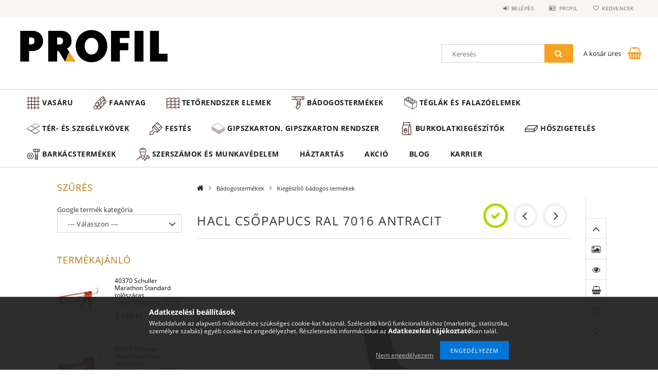

--- FILE ---
content_type: text/html; charset=UTF-8
request_url: https://www.profilvasker.hu/ereszcsatorna/csopapucs/antracit
body_size: 23081
content:
<!DOCTYPE html>
<html lang="hu">
<head>
    <meta content="width=device-width, initial-scale=1.0" name="viewport" />
    <link rel="preload" href="https://www.profilvasker.hu/!common_design/own/fonts/opensans/OpenSans-Bold.woff" as="font" type="font/woff" crossorigin>
    <link rel="preload" href="https://www.profilvasker.hu/!common_design/own/fonts/opensans/OpenSans-Bold.woff2" as="font" type="font/woff2" crossorigin>
    <link rel="preload" href="https://www.profilvasker.hu/!common_design/own/fonts/opensans/OpenSans-Regular.woff" as="font" type="font/woff" crossorigin>
    <link rel="preload" href="https://www.profilvasker.hu/!common_design/own/fonts/opensans/OpenSans-Regular.woff2" as="font" type="font/woff2" crossorigin>
    <link href="https://www.profilvasker.hu/!common_design/own/fonts/opensans/opensans.400.700.min.css" rel="stylesheet">
    <meta charset="utf-8">
<meta name="description" content="HACL Csőpapucs RAL 7016 antracit, Az ereszcsatorna minden kisebb és nagyobb épület fontos eleme, hiszen ez a rendszer védi meg az épületet a csapadékvíz által o">
<meta name="robots" content="index, follow">
<meta http-equiv="X-UA-Compatible" content="IE=Edge">
<meta property="og:site_name" content="profilvasker.hu" />
<meta property="og:title" content="HACL Csőpapucs RAL 7016 antracit - profilvasker.hu">
<meta property="og:description" content="HACL Csőpapucs RAL 7016 antracit, Az ereszcsatorna minden kisebb és nagyobb épület fontos eleme, hiszen ez a rendszer védi meg az épületet a csapadékvíz által o">
<meta property="og:type" content="product">
<meta property="og:url" content="https://www.profilvasker.hu/ereszcsatorna/csopapucs/antracit">
<meta property="og:image" content="https://www.profilvasker.hu/img/40710/CSPANT33/CSPANT33.jpg">
<meta name="google-site-verification" content="GMC-575374387">
<meta name="theme-color" content="#6761a1">
<meta name="msapplication-TileColor" content="#6761a1">
<meta name="mobile-web-app-capable" content="yes">
<meta name="apple-mobile-web-app-capable" content="yes">
<meta name="MobileOptimized" content="320">
<meta name="HandheldFriendly" content="true">

<title>HACL Csőpapucs RAL 7016 antracit - profilvasker.hu</title>


<script>
var service_type="shop";
var shop_url_main="https://www.profilvasker.hu";
var actual_lang="hu";
var money_len="0";
var money_thousend=" ";
var money_dec=",";
var shop_id=40710;
var unas_design_url="https:"+"/"+"/"+"www.profilvasker.hu"+"/"+"!common_design"+"/"+"custom"+"/"+"profilvasker.unas.hu"+"/";
var unas_design_code='0';
var unas_base_design_code='1500';
var unas_design_ver=3;
var unas_design_subver=0;
var unas_shop_url='https://www.profilvasker.hu';
var responsive="yes";
var price_nullcut_disable=1;
var config_plus=new Array();
config_plus['product_tooltip']=1;
config_plus['cart_redirect']=1;
config_plus['money_type']='Ft';
config_plus['money_type_display']='Ft';
var lang_text=new Array();

var UNAS = UNAS || {};
UNAS.shop={"base_url":'https://www.profilvasker.hu',"domain":'www.profilvasker.hu',"username":'profilvasker.unas.hu',"id":40710,"lang":'hu',"currency_type":'Ft',"currency_code":'HUF',"currency_rate":'1',"currency_length":0,"base_currency_length":0,"canonical_url":'https://www.profilvasker.hu/ereszcsatorna/csopapucs/nbarna'};
UNAS.design={"code":'0',"page":'artdet'};
UNAS.api_auth="dbfca13ed3c64868422534be716aeec3";
UNAS.customer={"email":'',"id":0,"group_id":0,"without_registration":0};
UNAS.shop["category_id"]="333866";
UNAS.shop["sku"]="CSPANT33";
UNAS.shop["product_id"]="360021016";
UNAS.shop["only_private_customer_can_purchase"] = false;
 

UNAS.text = {
    "button_overlay_close": `Bezár`,
    "popup_window": `Felugró ablak`,
    "list": `lista`,
    "updating_in_progress": `frissítés folyamatban`,
    "updated": `frissítve`,
    "is_opened": `megnyitva`,
    "is_closed": `bezárva`,
    "deleted": `törölve`,
    "consent_granted": `hozzájárulás megadva`,
    "consent_rejected": `hozzájárulás elutasítva`,
    "field_is_incorrect": `mező hibás`,
    "error_title": `Hiba!`,
    "product_variants": `termék változatok`,
    "product_added_to_cart": `A termék a kosárba került`,
    "product_added_to_cart_with_qty_problem": `A termékből csak [qty_added_to_cart] [qty_unit] került kosárba`,
    "product_removed_from_cart": `A termék törölve a kosárból`,
    "reg_title_name": `Név`,
    "reg_title_company_name": `Cégnév`,
    "number_of_items_in_cart": `Kosárban lévő tételek száma`,
    "cart_is_empty": `A kosár üres`,
    "cart_updated": `A kosár frissült`
};


UNAS.text["delete_from_compare"]= `Törlés összehasonlításból`;
UNAS.text["comparison"]= `Összehasonlítás`;

UNAS.text["delete_from_favourites"]= `Törlés a kedvencek közül`;
UNAS.text["add_to_favourites"]= `Kedvencekhez`;






window.lazySizesConfig=window.lazySizesConfig || {};
window.lazySizesConfig.loadMode=1;
window.lazySizesConfig.loadHidden=false;

window.dataLayer = window.dataLayer || [];
function gtag(){dataLayer.push(arguments)};
gtag('js', new Date());
</script>

<script src="https://www.profilvasker.hu/temp/shop_40710_695e2651a63a7437edd6e7478333288c.js?mod_time=1768561422"></script>

<link href="https://www.profilvasker.hu/temp/shop_40710_1c21e3452fd747712c59958fabb5a30f.css?mod_time=1768647870" rel="stylesheet" type="text/css">

<link href="https://www.profilvasker.hu/ereszcsatorna/csopapucs/nbarna" rel="canonical">
<link href="https://www.profilvasker.hu/shop_ordered/40710/design_pic/favicon.ico" rel="shortcut icon">
<script>
        var google_consent=1;
    
        gtag('consent', 'default', {
           'ad_storage': 'denied',
           'ad_user_data': 'denied',
           'ad_personalization': 'denied',
           'analytics_storage': 'denied',
           'functionality_storage': 'denied',
           'personalization_storage': 'denied',
           'security_storage': 'granted'
        });

    
        gtag('consent', 'update', {
           'ad_storage': 'denied',
           'ad_user_data': 'denied',
           'ad_personalization': 'denied',
           'analytics_storage': 'denied',
           'functionality_storage': 'denied',
           'personalization_storage': 'denied',
           'security_storage': 'granted'
        });

        </script>
    <script async src="https://www.googletagmanager.com/gtag/js?id=G-0M43H4SRY9"></script>    <script>
    gtag('config', 'G-0M43H4SRY9');

        </script>
        <script>
    var google_analytics=1;

                gtag('event', 'view_item', {
              "currency": "HUF",
              "value": '3962',
              "items": [
                  {
                      "item_id": "CSPANT33",
                      "item_name": "HACL Csőpapucs RAL 7016 antracit",
                      "item_category": "Bádogostermékek/Kiegészítő bádogos termékek",
                      "price": '3962'
                  }
              ],
              'non_interaction': true
            });
               </script>
           <script>
        gtag('config', 'AW-11016785333',{'allow_enhanced_conversions':true});
                </script>
            <script>
        var google_ads=1;

                gtag('event','remarketing', {
            'ecomm_pagetype': 'product',
            'ecomm_prodid': ["CSPANT33"],
            'ecomm_totalvalue': 3962        });
            </script>
        <!-- Google Tag Manager -->
    <script>(function(w,d,s,l,i){w[l]=w[l]||[];w[l].push({'gtm.start':
            new Date().getTime(),event:'gtm.js'});var f=d.getElementsByTagName(s)[0],
            j=d.createElement(s),dl=l!='dataLayer'?'&l='+l:'';j.async=true;j.src=
            'https://www.googletagmanager.com/gtm.js?id='+i+dl;f.parentNode.insertBefore(j,f);
        })(window,document,'script','dataLayer','GTM-52PRT2N');</script>
    <!-- End Google Tag Manager -->

    
    <script>
    var facebook_pixel=1;
    /* <![CDATA[ */
        !function(f,b,e,v,n,t,s){if(f.fbq)return;n=f.fbq=function(){n.callMethod?
            n.callMethod.apply(n,arguments):n.queue.push(arguments)};if(!f._fbq)f._fbq=n;
            n.push=n;n.loaded=!0;n.version='2.0';n.queue=[];t=b.createElement(e);t.async=!0;
            t.src=v;s=b.getElementsByTagName(e)[0];s.parentNode.insertBefore(t,s)}(window,
                document,'script','//connect.facebook.net/en_US/fbevents.js');

        fbq('init', '4734362529998165');
                fbq('track', 'PageView', {}, {eventID:'PageView.aWw3EVpYVj8F7V1aJwkhxAAAeAU'});
        
        fbq('track', 'ViewContent', {
            content_name: 'HACL Csőpapucs RAL 7016 antracit',
            content_category: 'Bádogostermékek > Kiegészítő bádogos termékek',
            content_ids: ['CSPANT33'],
            contents: [{'id': 'CSPANT33', 'quantity': '1'}],
            content_type: 'product',
            value: 3962.4,
            currency: 'HUF'
        }, {eventID:'ViewContent.aWw3EVpYVj8F7V1aJwkhxAAAeAU'});

        
        $(document).ready(function() {
            $(document).on("addToCart", function(event, product_array){
                facebook_event('AddToCart',{
					content_name: product_array.name,
					content_category: product_array.category,
					content_ids: [product_array.sku],
					contents: [{'id': product_array.sku, 'quantity': product_array.qty}],
					content_type: 'product',
					value: product_array.price,
					currency: 'HUF'
				}, {eventID:'AddToCart.' + product_array.event_id});
            });

            $(document).on("addToFavourites", function(event, product_array){
                facebook_event('AddToWishlist', {
                    content_ids: [product_array.sku],
                    content_type: 'product'
                }, {eventID:'AddToFavourites.' + product_array.event_id});
            });
        });

    /* ]]> */
    </script>
<script>
(function(i,s,o,g,r,a,m){i['BarionAnalyticsObject']=r;i[r]=i[r]||function(){
    (i[r].q=i[r].q||[]).push(arguments)},i[r].l=1*new Date();a=s.createElement(o),
    m=s.getElementsByTagName(o)[0];a.async=1;a.src=g;m.parentNode.insertBefore(a,m)
})(window, document, 'script', 'https://pixel.barion.com/bp.js', 'bp');
                    
bp('init', 'addBarionPixelId', 'BP-g1EMGSanpq-74');
</script>
<noscript><img height='1' width='1' style='display:none' alt='' src='https://pixel.barion.com/a.gif?__ba_pixel_id=BP-g1EMGSanpq-74&ev=contentView&noscript=1'/></noscript>
<script>

(function(w,d,s,l,i){w[l]=w[l]||[];w[l].push({'gtm.start':
new Date().getTime(),event:'gtm.js'});var f=d.getElementsByTagName(s)[0],
j=d.createElement(s),dl=l!='dataLayer'?'&l='+l:'';j.async=true;j.src=
'https://www.googletagmanager.com/gtm.js?id='+i+dl;f.parentNode.insertBefore(j,f);
})(window,document,'script','dataLayer','GTM-52PRT2N');



<!-- Google tag (gtag.js) -->
  window.dataLayer = window.dataLayer || [];
  function gtag(){dataLayer.push(arguments);}
  gtag('js', new Date());

  gtag('config', 'G-0M43H4SRY9');




<!-- Event snippet for Kosár conversion page
In your html page, add the snippet and call gtag_report_conversion when someone clicks on the chosen link or button. -->

function gtag_report_conversion(url) {
  var callback = function () {
    if (typeof(url) != 'undefined') {
      window.location = url;
    }
  };
  gtag('event', 'conversion', {
      'send_to': 'AW-11016785333/igWyCKyStY8YELWbm4Up',
      'event_callback': callback
  });
  return false;
}





!function(f,b,e,v,n,t,s)
{if(f.fbq)return;n=f.fbq=function(){n.callMethod?
n.callMethod.apply(n,arguments):n.queue.push(arguments)};
if(!f._fbq)f._fbq=n;n.push=n;n.loaded=!0;n.version='2.0';
n.queue=[];t=b.createElement(e);t.async=!0;
t.src=v;s=b.getElementsByTagName(e)[0];
s.parentNode.insertBefore(t,s)}(window, document,'script',
'https://connect.facebook.net/en_US/fbevents.js');
fbq('init', '4734362529998165');
fbq('track', 'PageView');


</script>

    
    
    
    
    
    
    
    
    
</head>

<body class='design_ver3' id="ud_shop_artdet">
    <!-- Google Tag Manager (noscript) -->
    <noscript><iframe src="https://www.googletagmanager.com/ns.html?id=GTM-52PRT2N"
                      height="0" width="0" style="display:none;visibility:hidden"></iframe></noscript>
    <!-- End Google Tag Manager (noscript) -->
        <div id="fb-root"></div>
    <script>
        window.fbAsyncInit = function() {
            FB.init({
                xfbml            : true,
                version          : 'v22.0'
            });
        };
    </script>
    <script async defer crossorigin="anonymous" src="https://connect.facebook.net/hu_HU/sdk.js"></script>
    <div id="image_to_cart" style="display:none; position:absolute; z-index:100000;"></div>
<div class="overlay_common overlay_warning" id="overlay_cart_add"></div>
<script>$(document).ready(function(){ overlay_init("cart_add",{"onBeforeLoad":false}); });</script>
<div id="overlay_login_outer"></div>	
	<script>
	$(document).ready(function(){
	    var login_redir_init="";

		$("#overlay_login_outer").overlay({
			onBeforeLoad: function() {
                var login_redir_temp=login_redir_init;
                if (login_redir_act!="") {
                    login_redir_temp=login_redir_act;
                    login_redir_act="";
                }

									$.ajax({
						type: "GET",
						async: true,
						url: "https://www.profilvasker.hu/shop_ajax/ajax_popup_login.php",
						data: {
							shop_id:"40710",
							lang_master:"hu",
                            login_redir:login_redir_temp,
							explicit:"ok",
							get_ajax:"1"
						},
						success: function(data){
							$("#overlay_login_outer").html(data);
							if (unas_design_ver >= 5) $("#overlay_login_outer").modal('show');
							$('#overlay_login1 input[name=shop_pass_login]').keypress(function(e) {
								var code = e.keyCode ? e.keyCode : e.which;
								if(code.toString() == 13) {		
									document.form_login_overlay.submit();		
								}	
							});	
						}
					});
								},
			top: 50,
			mask: {
	color: "#000000",
	loadSpeed: 200,
	maskId: "exposeMaskOverlay",
	opacity: 0.7
},
			closeOnClick: (config_plus['overlay_close_on_click_forced'] === 1),
			onClose: function(event, overlayIndex) {
				$("#login_redir").val("");
			},
			load: false
		});
		
			});
	function overlay_login() {
		$(document).ready(function(){
			$("#overlay_login_outer").overlay().load();
		});
	}
	function overlay_login_remind() {
        if (unas_design_ver >= 5) {
            $("#overlay_remind").overlay().load();
        } else {
            $(document).ready(function () {
                $("#overlay_login_outer").overlay().close();
                setTimeout('$("#overlay_remind").overlay().load();', 250);
            });
        }
	}

    var login_redir_act="";
    function overlay_login_redir(redir) {
        login_redir_act=redir;
        $("#overlay_login_outer").overlay().load();
    }
	</script>  
	<div class="overlay_common overlay_info" id="overlay_remind"></div>
<script>$(document).ready(function(){ overlay_init("remind",[]); });</script>

	<script>
    	function overlay_login_error_remind() {
		$(document).ready(function(){
			load_login=0;
			$("#overlay_error").overlay().close();
			setTimeout('$("#overlay_remind").overlay().load();', 250);	
		});
	}
	</script>  
	<div class="overlay_common overlay_info" id="overlay_newsletter"></div>
<script>$(document).ready(function(){ overlay_init("newsletter",[]); });</script>

<script>
function overlay_newsletter() {
    $(document).ready(function(){
        $("#overlay_newsletter").overlay().load();
    });
}
</script>
<div class="overlay_common overlay_error" id="overlay_script"></div>
<script>$(document).ready(function(){ overlay_init("script",[]); });</script>
    <script>
    $(document).ready(function() {
        $.ajax({
            type: "GET",
            url: "https://www.profilvasker.hu/shop_ajax/ajax_stat.php",
            data: {master_shop_id:"40710",get_ajax:"1"}
        });
    });
    </script>
    
<script>

<noscript><iframe src="https://www.googletagmanager.com/ns.html?id=GTM-52PRT2N"
height="0" width="0" style="display:none;visibility:hidden"></iframe></noscript>

</script>

<div id="responsive_cat_menu"><div id="responsive_cat_menu_content"><script>var responsive_menu='$(\'#responsive_cat_menu ul\').responsive_menu({ajax_type: "GET",ajax_param_str: "cat_key|aktcat",ajax_url: "https://www.profilvasker.hu/shop_ajax/ajax_box_cat.php",ajax_data: "master_shop_id=40710&lang_master=hu&get_ajax=1&type=responsive_call&box_var_name=shop_cat&box_var_already=no&box_var_responsive=yes&box_var_li_id=yes&box_var_section=content&box_var_highlight=yes&box_var_type=normal&box_var_multilevel_id=responsive_cat_menu",menu_id: "responsive_cat_menu"});'; </script><div class="responsive_menu"><div class="responsive_menu_nav"><div class="responsive_menu_navtop"><div class="responsive_menu_back "></div><div class="responsive_menu_title ">&nbsp;</div><div class="responsive_menu_close "></div></div><div class="responsive_menu_navbottom"></div></div><div class="responsive_menu_content"><ul style="display:none;"><li id="responsive_menu_259230"><div class="next_level_arrow"></div><span class="ajax_param">259230|333866</span><a href="https://www.profilvasker.hu/vasaru" class="text_small has_child resp_clickable" onclick="return false;">Vasáru</a></li><li id="responsive_menu_457108"><span class="ajax_param">457108|333866</span><a href="https://www.profilvasker.hu/faanyag" class="text_small resp_clickable" onclick="return false;">Faanyag</a></li><li id="responsive_menu_845016"><div class="next_level_arrow"></div><span class="ajax_param">845016|333866</span><a href="https://www.profilvasker.hu/tetocserep" class="text_small has_child resp_clickable" onclick="return false;">Tetőrendszer elemek</a></li><li id="responsive_menu_209609" class="active_menu"><div class="next_level_arrow"></div><span class="ajax_param">209609|333866</span><a href="https://www.profilvasker.hu/badogostermekek" class="text_small has_child resp_clickable" onclick="return false;">Bádogostermékek</a></li><li id="responsive_menu_369075"><span class="ajax_param">369075|333866</span><a href="https://www.profilvasker.hu/teglakesfalazoelemek" class="text_small resp_clickable" onclick="return false;">Téglák és falazóelemek</a></li><li id="responsive_menu_118778"><span class="ajax_param">118778|333866</span><a href="https://www.profilvasker.hu/teresszegelykovek" class="text_small resp_clickable" onclick="return false;">Tér- és szegélykövek</a></li><li id="responsive_menu_376318"><div class="next_level_arrow"></div><span class="ajax_param">376318|333866</span><a href="https://www.profilvasker.hu/festekek" class="text_small has_child resp_clickable" onclick="return false;">Festés</a></li><li id="responsive_menu_951869"><div class="next_level_arrow"></div><span class="ajax_param">951869|333866</span><a href="https://www.profilvasker.hu/gipszkartonrendszer" class="text_small has_child resp_clickable" onclick="return false;">Gipszkarton, gipszkarton rendszer</a></li><li id="responsive_menu_182345"><div class="next_level_arrow"></div><span class="ajax_param">182345|333866</span><a href="https://www.profilvasker.hu/burkolatkiegeszitok" class="text_small has_child resp_clickable" onclick="return false;">Burkolatkiegészítők</a></li><li id="responsive_menu_663127"><div class="next_level_arrow"></div><span class="ajax_param">663127|333866</span><a href="https://www.profilvasker.hu/hoszigeteles" class="text_small has_child resp_clickable" onclick="return false;">Hőszigetelés</a></li><li id="responsive_menu_362208"><div class="next_level_arrow"></div><span class="ajax_param">362208|333866</span><a href="https://www.profilvasker.hu/barkacstermekek" class="text_small has_child resp_clickable" onclick="return false;">Barkácstermékek</a></li><li id="responsive_menu_861487"><div class="next_level_arrow"></div><span class="ajax_param">861487|333866</span><a href="https://www.profilvasker.hu/szerszamokesmunkavedelem" class="text_small has_child resp_clickable" onclick="return false;">Szerszámok és munkavédelem</a></li><li id="responsive_menu_417589"><span class="ajax_param">417589|333866</span><a href="https://www.profilvasker.hu/haztartas" class="text_small resp_clickable" onclick="return false;">Háztartás</a></li><li id="responsive_menu_923705"><span class="ajax_param">923705|333866</span><a href="https://www.profilvasker.hu/Akcio" class="text_small resp_clickable" onclick="return false;">Akció</a></li><li class="responsive_menu_item_page" id="responsive_menu_page_930300"><span class="ajax_param">9999999930300|0</span><a href="https://www.profilvasker.hu/blog" class="text_small responsive_menu_page resp_clickable" onclick="return false;" target="_top">Blog</a></li><li class="responsive_menu_item_page" id="responsive_menu_page_515942"><span class="ajax_param">9999999515942|0</span><a href="https://www.profilvasker.hu/karrier" class="text_small responsive_menu_page resp_clickable" onclick="return false;" target="_top">Karrier</a></li></ul></div></div></div></div>
<div id="filter_mobile">
	<div class="filter_mobile_head">
	    <div class="filter_mobile_title"></div>
    	<div id="filter_mobile_close"></div>
    	<div class="clear_fix"></div>
    </div>
    <div class="filter_mobile_content product-filter__content"></div>
</div>

<div id="container">
	

    <div id="header">
    	<div id="header_top">
        	<div id="header_top_wrap" class="row">
                <div id="money_lang" class="col-sm-4">                  
                    <div id="lang"></div>
                    <div id="money"></div>
                    <div class="clear_fix"></div>
                </div>
                <div class="col-sm-2"></div>
                <div id="header_menu" class="col-sm-6">
                	<ul class="list-inline">
	                    <li class="list-inline-item login">
    
        
            
                <script>
                    function overlay_login() {
                        $(document).ready(function(){
                            $("#overlay_login_outer").overlay().load();
                        });
                    }
                </script>
                <a href="javascript:overlay_login();" class="menu_login">Belépés</a>
            

            
        

        

        

        

    
</li>
        	            <li class="list-inline-item profil"><a href="https://www.profilvasker.hu/shop_order_track.php">Profil</a></li>
                        <li class="list-inline-item fav"><a href="https://www.profilvasker.hu/shop_order_track.php?tab=favourites">Kedvencek</a></li>
                        <li class="list-inline-item saved_filters"></li>
                        <li class="list-inline-item compare"><div id='box_compare_content'>

	
    
    <script>
	$(document).ready(function(){ $("#box_container_shop_compare").css("display","none"); });</script>

    

</div>
</li>
                    </ul>
                </div>
                <div class="clear_fix"></div>
        	</div>
        </div>
        
    	<div id="header_content">
        	<div id="header_content_wrap">
                <div id="logo">



    

    
        <div id="header_logo_img" class="js-element header_logo_img-container" data-element-name="header_logo">
            
                
                    <div class="header_logo_img-wrap header_logo_img-wrap-1">
                        <div class="header_logo_1_img-wrapper">
                            <a href="https://www.profilvasker.hu/">
                            <picture>
                                
                                <source media="(max-width: 479.8px)" srcset="https://www.profilvasker.hu/!common_design/custom/profilvasker.unas.hu/element/layout_hu_header_logo-300x100_2_small.png?time=1667752041, https://www.profilvasker.hu/!common_design/custom/profilvasker.unas.hu/element/layout_hu_header_logo-300x100_2_small_retina.png?time=1667752041 2x">
                                <source media="(max-width: 767.8px)" srcset="https://www.profilvasker.hu/!common_design/custom/profilvasker.unas.hu/element/layout_hu_header_logo-300x100_2_medium.png?time=1667752041, https://www.profilvasker.hu/!common_design/custom/profilvasker.unas.hu/element/layout_hu_header_logo-300x100_2_medium_retina.png?time=1667752041 2x">
                                <source media="(max-width: 1023.8px)" srcset="https://www.profilvasker.hu/!common_design/custom/profilvasker.unas.hu/element/layout_hu_header_logo-300x100_2_large.png?time=1667752041, https://www.profilvasker.hu/!common_design/custom/profilvasker.unas.hu/element/layout_hu_header_logo-300x100_2_large_retina.png?time=1667752041 2x">
                                <img width="300" height="71"
                                     src="https://www.profilvasker.hu/!common_design/custom/profilvasker.unas.hu/element/layout_hu_header_logo-300x100_2_default.png?time=1667752041" alt="profilvasker.hu"
                                     
                                     srcset="https://www.profilvasker.hu/!common_design/custom/profilvasker.unas.hu/element/layout_hu_header_logo-300x100_2_default_retina.png?time=1667752041 2x"
                                     
                                >
                            </picture>
                            </a>
                        </div>
                    </div>
                
                
            
        </div>
    

</div>
                <div id="header_banner">


</div>
                <div id="header_content_right">
	                <div id="search"><div id="box_search_content" class="box_content browser-is-chrome">
    <form name="form_include_search" id="form_include_search" action="https://www.profilvasker.hu/shop_search.php" method="get">
        <div class="box_search_field">
            <input data-stay-visible-breakpoint="1000" name="search" id="box_search_input" type="text" pattern=".{3,100}"
                   maxlength="100" class="text_small ac_input js-search-input" title="Hosszabb kereső kifejezést írjon be!"
                   placeholder="Keresés" autocomplete="off"
                   required
            >
        </div>
        <button class="box_search_button fa fa-search" type="submit" title="Keresés"></button>
    </form>
</div>
<script>
/* CHECK SEARCH INPUT CONTENT  */
function checkForInput(element) {
    let thisEl = $(element);
    let tmpval = thisEl.val();
    thisEl.toggleClass('not-empty', tmpval.length >= 1);
    thisEl.toggleClass('search-enable', tmpval.length >= 3);
}
/* CHECK SEARCH INPUT CONTENT  */
$('#box_search_input').on('blur change keyup', function() {
    checkForInput(this);
});
</script>
<script>
    $(document).ready(function(){
        $(document).on('smartSearchInputLoseFocus', function(){
            if ($('.js-search-smart-autocomplete').length>0) {
                setTimeout(function () {
                    let height = $(window).height() - ($('.js-search-smart-autocomplete').offset().top - $(window).scrollTop()) - 20;
                    $('.search-smart-autocomplete').css('max-height', height + 'px');
                }, 300);
            }
        });
    });
</script></div>
                    <div id="cart"><div id='box_cart_content' class='box_content'>




<div id="box_cart_content_full">
    <div class='box_cart_item'>
        <a href="https://www.profilvasker.hu/shop_cart.php">
    
                
    
                
                    <span class='box_cart_empty'>A kosár üres</span>
                    
                
    
        </a>
    </div>
    
    	
    
</div>


<div class="box_cart_itemlist">
    
    <div class="box_cart_itemlist_list">
        
    </div>
    
    
    <div class="box_cart_sum_row">
        
            <div class='box_cart_price_label'>Összesen:</div>
        
        
            <div class='box_cart_price'><span class='text_color_fault'>0 Ft</span></div>
        
        <div class='clear_fix'></div>
	</div>

    
    <div class='box_cart_button'><input name="Button" type="button" value="Megrendelés" onclick="location.href='https://www.profilvasker.hu/shop_cart.php'"></div>
    
    
</div>



</div>


    <script>
        $("#box_cart_content_full").click(function() {
            document.location.href="https://www.profilvasker.hu/shop_cart.php";
        });
		$(document).ready (function() {
			$('#cart').hoverIntent({
                over: function () {
                    $(this).find('.box_cart_itemlist').stop(true).slideDown(400, function () {
                        $('.box_cart_itemlist_list').perfectScrollbar();
                    });
                },
                out: function () {
                    $(this).find('.box_cart_itemlist').slideUp(400);
                },
                interval: 100,
                sensitivity: 6,
                timeout: 1000
            });
		});
    </script>
</div>
                </div>
                <div class="clear_fix"></div>
        	</div>
        </div>	
        
        <div id="header_bottom">
        	<div id="header_bottom_wrap">
               	<ul id="mainmenu">
                	
<li data-id="259230">
    <a href="https://www.profilvasker.hu/vasaru">Vasáru</a>

    
	<div class="catmenu_lvl2_outer">
        <ul class="catmenu_lvl2 ">
        	
	
	<li data-id="625025">
    	<a href="https://www.profilvasker.hu/vasaru/acelgerendak">Acélgerendák</a>
		
	</li>
	
	<li data-id="395612">
    	<a href="https://www.profilvasker.hu/vasaru/batonacel">Betonacél</a>
		
	</li>
	
	<li data-id="372702">
    	<a href="https://www.profilvasker.hu/vasaru/zartszelvenyek">Zártszelvények</a>
		
	</li>
	
	<li data-id="435710">
    	<a href="https://www.profilvasker.hu/vasaru/idomesrudacelok">Idom- és rúdacélok</a>
		
	</li>
	
	<li data-id="407686">
    	<a href="https://www.profilvasker.hu/vasaru/lemezek">Lemezek</a>
		
	</li>
	
	<li data-id="905817">
    	<a href="https://www.profilvasker.hu/vasaru/sikhalo">Síkháló</a>
		
	</li>
	
	<li data-id="943343">
    	<a href="https://www.profilvasker.hu/vasaru/csovek">Csövek</a>
		
	</li>
	
	<li data-id="991711">
    	<a href="https://www.profilvasker.hu/vasaru/huzal">Huzal</a>
		
	</li>
	
	<li data-id="935742">
    	<a href="https://www.profilvasker.hu/vasaru/aknateto">Aknatető</a>
		
	</li>
	
	<li data-id="531705">
    	<a href="https://www.profilvasker.hu/vasaru/keriteselemek">Kerítés elemek</a>
		
	</li>
	
	<li data-id="168228">
    	<a href="https://www.profilvasker.hu/vasaru/lanc">Lánc</a>
		
	</li>
	

        </ul>
        
	</div>
    
</li>

<li data-id="457108">
    <a href="https://www.profilvasker.hu/faanyag">Faanyag</a>

    
</li>

<li data-id="845016">
    <a href="https://www.profilvasker.hu/tetocserep">Tetőrendszer elemek</a>

    
	<div class="catmenu_lvl2_outer">
        <ul class="catmenu_lvl2 ">
        	
	
	<li data-id="582651">
    	<a href="https://www.profilvasker.hu/alapcserepek">Alapcserepek</a>
		
	</li>
	
	<li data-id="991237">
    	<a href="https://www.profilvasker.hu/kiegeszitotermekek">Kiegészítő cserepek</a>
		
	</li>
	
	<li data-id="262923">
    	<a href="https://www.profilvasker.hu/tetorendszer/kiegeszitok">Kiegészítő termékek</a>
		
	</li>
	

        </ul>
        
	</div>
    
</li>

<li data-id="209609">
    <a href="https://www.profilvasker.hu/badogostermekek">Bádogostermékek</a>

    
	<div class="catmenu_lvl2_outer">
        <ul class="catmenu_lvl2 ">
        	
	
	<li data-id="377355">
    	<a href="https://www.profilvasker.hu/badog/csatornarendszer33">Csatornarendszer 33-as</a>
		
	</li>
	
	<li data-id="740660">
    	<a href="https://www.profilvasker.hu/badog/csatornarendszer25">Csatornarendszer 25-ös</a>
		
	</li>
	
	<li data-id="333866">
    	<a href="https://www.profilvasker.hu/badog/csatornarendszer/kiegeszito">Kiegészítő bádogos termékek</a>
		
	</li>
	

        </ul>
        
	</div>
    
</li>

<li data-id="369075">
    <a href="https://www.profilvasker.hu/teglakesfalazoelemek">Téglák és falazóelemek</a>

    
</li>

<li data-id="118778">
    <a href="https://www.profilvasker.hu/teresszegelykovek">Tér- és szegélykövek</a>

    
</li>

<li data-id="376318">
    <a href="https://www.profilvasker.hu/festekek">Festés</a>

    
	<div class="catmenu_lvl2_outer">
        <ul class="catmenu_lvl2 ">
        	
	
	<li data-id="761349">
    	<a href="https://www.profilvasker.hu/belterifestekek">Beltéri festékek</a>
		


<ul class="catmenu_lvl3"> 
	
	<li data-id="165558">
    	<a href="https://www.profilvasker.hu/duluxeasycare">Dulux Easy Care </a>
	</li>
	
	<li data-id="809294">
    	<a href="https://www.profilvasker.hu/hera">Héra</a>
	</li>
	
	<li data-id="777394">
    	<a href="https://www.profilvasker.hu/polifarbeintaller">Poli-Farbe Inntaler</a>
	</li>
	
	<li data-id="771210">
    	<a href="https://www.profilvasker.hu/supraluxseason">Supralux Season</a>
	</li>
	
	<li data-id="753010">
    	<a href="https://www.profilvasker.hu/supraluxtilatex">Supralux Tilatex</a>
	</li>
	
    
    <li class="catmenu_more"><a href="https://www.profilvasker.hu/belterifestekek">Több</a></li>
    

</ul>

	</li>
	
	<li data-id="869046">
    	<a href="https://www.profilvasker.hu/elvedok">Élvédők</a>
		
	</li>
	
	<li data-id="320376">
    	<a href="https://www.profilvasker.hu/favedelem">Fa védelem</a>
		


<ul class="catmenu_lvl3"> 
	
	<li data-id="958554">
    	<a href="https://www.profilvasker.hu/favedelem/milesi">Milesi</a>
	</li>
	
	<li data-id="203679">
    	<a href="https://www.profilvasker.hu/favedelem/sadolinextra">Sadolin Extra</a>
	</li>
	
	<li data-id="681604">
    	<a href="https://www.profilvasker.hu/favedelem/sadolinquickstep">Sadolin Quickstep</a>
	</li>
	
	<li data-id="533022">
    	<a href="https://www.profilvasker.hu/favedelem/supraluxfadekor">Supralux Fadekor</a>
	</li>
	
	<li data-id="354952">
    	<a href="https://www.profilvasker.hu/favedelem/supraluxgemini">Supralux Gemini</a>
	</li>
	
    
    <li class="catmenu_more"><a href="https://www.profilvasker.hu/favedelem">Több</a></li>
    

</ul>

	</li>
	
	<li data-id="237682">
    	<a href="https://www.profilvasker.hu/burkolatkiegeszitok/fatapaszglettanyag">Fatapasz, glettanyag, vakolatok</a>
		
	</li>
	
	<li data-id="653823">
    	<a href="https://www.profilvasker.hu/szerszamokesmunkavedelem/szerszamok/festoszerszamok">Festőszerszámok</a>
		
	</li>
	
	<li data-id="597067">
    	<a href="https://www.profilvasker.hu/korroziogatloalapozo">Korroziógátló, alapozó, hígító</a>
		
	</li>
	
	<li data-id="216719">
    	<a href="https://www.profilvasker.hu/kulterifestekek">Kültéri festékek</a>
		


<ul class="catmenu_lvl3"> 
	
	<li data-id="324212">
    	<a href="https://www.profilvasker.hu/kulterifestekek/akropol">Akropol</a>
	</li>
	
    

</ul>

	</li>
	
	<li data-id="240299">
    	<a href="https://www.profilvasker.hu/specialisfestekek">Speciális festékek</a>
		
	</li>
	
	<li data-id="795039">
    	<a href="https://www.profilvasker.hu/sprayfestekek">Spray festékek</a>
		
	</li>
	
	<li data-id="874528">
    	<a href="https://www.profilvasker.hu/szinezopasztak">Színezőpaszták</a>
		
	</li>
	
	<li data-id="642264">
    	<a href="https://www.profilvasker.hu/zomancfestek">Zománcfestékek</a>
		
	</li>
	

        </ul>
        
	</div>
    
</li>

<li data-id="951869">
    <a href="https://www.profilvasker.hu/gipszkartonrendszer">Gipszkarton, gipszkarton rendszer</a>

    
	<div class="catmenu_lvl2_outer">
        <ul class="catmenu_lvl2 ">
        	
	
	<li data-id="230288">
    	<a href="https://www.profilvasker.hu/gipszkartonrendszer/gipszkarton">Gipszkarton</a>
		
	</li>
	
	<li data-id="152973">
    	<a href="https://www.profilvasker.hu/gipszkartonrendszer/profilok">Profilok</a>
		
	</li>
	
	<li data-id="975666">
    	<a href="https://www.profilvasker.hu/gipszkartonrendszer/kiegeszitotermekek">Kiegészítő termékek</a>
		
	</li>
	
	<li data-id="429502">
    	<a href="https://www.profilvasker.hu/gipszkartonrendszer/reviziosajto">Revíziós ajtó</a>
		
	</li>
	
	<li data-id="979053">
    	<a href="https://www.profilvasker.hu/gipszkartonrendszer/szigeteles">Szigetelés</a>
		
	</li>
	

        </ul>
        
	</div>
    
</li>

<li data-id="182345">
    <a href="https://www.profilvasker.hu/burkolatkiegeszitok">Burkolatkiegészítők</a>

    
	<div class="catmenu_lvl2_outer">
        <ul class="catmenu_lvl2 ">
        	
	
	<li data-id="542915">
    	<a href="https://www.profilvasker.hu/burkolatkiegeszitok/aljzatkiegyenlitobetonhabarcs">Aljzatkiegyenlítés</a>
		
	</li>
	
	<li data-id="962630">
    	<a href="https://www.profilvasker.hu/burkolatkiegeszitok/burkolatragasztok">Burkolat ragasztók</a>
		
	</li>
	
	<li data-id="287840">
    	<a href="https://www.profilvasker.hu/fugazoesragasztoanyagok/fugaanyagesfugazokellekek">Fugaanyagok, szilikonok és kellékek</a>
		
	</li>
	
	<li data-id="545053">
    	<a href="https://www.profilvasker.hu/burkolatkiegeszitok/burkolatvaltokelvedok">Burkolatváltók és profilok</a>
		
	</li>
	
	<li data-id="924372">
    	<a href="https://www.profilvasker.hu/burkolatkiegeszitok/burkolatragasztok/eszkozok">Burkolószerszámok</a>
		
	</li>
	
	<li data-id="442768">
    	<a href="https://www.profilvasker.hu/fugazoesragasztoanyagok/vizszigeteles">Vízszigetelés</a>
		
	</li>
	

        </ul>
        
	</div>
    
</li>

<li data-id="663127">
    <a href="https://www.profilvasker.hu/hoszigeteles">Hőszigetelés</a>

    
	<div class="catmenu_lvl2_outer">
        <ul class="catmenu_lvl2 ">
        	
	
	<li data-id="526145">
    	<a href="https://www.profilvasker.hu/hoszigeteles/belteriszigeteles">Beltéri szigetelés</a>
		
	</li>
	
	<li data-id="945314">
    	<a href="https://www.profilvasker.hu/hoszigeteles/homlokzatihoszigeteles">Homlokzati hőszigetelés</a>
		
	</li>
	
	<li data-id="139677">
    	<a href="https://www.profilvasker.hu/hoszigeteles/labazatihoszigeteles">Lábazati hőszigetelés </a>
		
	</li>
	
	<li data-id="157837">
    	<a href="https://www.profilvasker.hu/hoszigeteles/lepesallohoszigeteles">Lépésálló hőszigetelés</a>
		
	</li>
	
	<li data-id="278740">
    	<a href="https://www.profilvasker.hu/purhabok">Ragasztó- és purhabok</a>
		
	</li>
	
	<li data-id="150019">
    	<a href="https://www.profilvasker.hu/hoszigeteles/szigetelestartozekok">Szigetelés kiegészítők és rögzítőelemek</a>
		
	</li>
	

        </ul>
        
	</div>
    
</li>

<li data-id="362208">
    <a href="https://www.profilvasker.hu/barkacstermekek">Barkácstermékek</a>

    
	<div class="catmenu_lvl2_outer">
        <ul class="catmenu_lvl2 ">
        	
	
	<li data-id="320430">
    	<a href="https://www.profilvasker.hu/barkacstermekek/kotoelemek">Kötőelemek</a>
		


<ul class="catmenu_lvl3"> 
	
	<li data-id="337794">
    	<a href="https://www.profilvasker.hu/barkacstermekek/kotoelemek/alatet">Alátét</a>
	</li>
	
	<li data-id="263632">
    	<a href="https://www.profilvasker.hu/barkacstermekek/kotoelemek/anya">Anya</a>
	</li>
	
	<li data-id="475404">
    	<a href="https://www.profilvasker.hu/barkacstermekek/kotoelemek/csavar">Csavar</a>
	</li>
	
	<li data-id="884528">
    	<a href="https://www.profilvasker.hu/barkacstermekek/kotoelemek/egyeb">Egyéb</a>
	</li>
	
	<li data-id="425911">
    	<a href="https://www.profilvasker.hu/barkacstermekek/kotoelemek/menetesszar">Menetesszár</a>
	</li>
	
    
    <li class="catmenu_more"><a href="https://www.profilvasker.hu/barkacstermekek/kotoelemek">Több</a></li>
    

</ul>

	</li>
	
	<li data-id="854324">
    	<a href="https://www.profilvasker.hu/barkacstermekek/kilincsekestartozekok">Kilincsek és tartozékok</a>
		
	</li>
	
	<li data-id="562838">
    	<a href="https://www.profilvasker.hu/barkacstermekek/zarakestartozekok">Zárak és tartozékok</a>
		
	</li>
	
	<li data-id="117276">
    	<a href="https://www.profilvasker.hu/barkacstermekek/lakatok">Lakatok</a>
		
	</li>
	
	<li data-id="812209">
    	<a href="https://www.profilvasker.hu/barkacstermekek/egyebbarkacs">Egyéb barkácstermékek </a>
		
	</li>
	
	<li data-id="749350">
    	<a href="https://www.profilvasker.hu/Autos-kiegeszitok">Autó kiegészítők</a>
		
	</li>
	
	<li data-id="349519">
    	<a href="https://www.profilvasker.hu/barkacstermekek/energiaellatas">Energiaellátás</a>
		
	</li>
	
	<li data-id="814751">
    	<a href="https://www.profilvasker.hu/fugazoesragasztoanyagok/ragasztok">Ragasztók</a>
		
	</li>
	
	<li data-id="889574">
    	<a href="https://www.profilvasker.hu/barkacstermekek/ragcsaloeskartevocsapda">Rágcsáló és kártevő csapda</a>
		
	</li>
	

        </ul>
        
	</div>
    
</li>

<li data-id="861487">
    <a href="https://www.profilvasker.hu/szerszamokesmunkavedelem">Szerszámok és munkavédelem</a>

    
	<div class="catmenu_lvl2_outer">
        <ul class="catmenu_lvl2 ">
        	
	
	<li data-id="103134">
    	<a href="https://www.profilvasker.hu/szerszamokesmunkavedelem/szerszamok">Szerszámok</a>
		


<ul class="catmenu_lvl3"> 
	
	<li data-id="840384">
    	<a href="https://www.profilvasker.hu/szerszamokesmunkavedelem/szerszamok/behajtohegyek">Behajtóhegyek</a>
	</li>
	
	<li data-id="363467">
    	<a href="https://www.profilvasker.hu/szerszamokesmunkavedelem/szerszamok/csiszoloszerszamok">Csiszolószerszámok </a>
	</li>
	
	<li data-id="761020">
    	<a href="https://www.profilvasker.hu/szerszamokesmunkavedelem/szerszamok/derekszog">Derékszög</a>
	</li>
	
	<li data-id="393491">
    	<a href="https://www.profilvasker.hu/szerszamokesmunkavedelem/szerszamok/furesz">Fűrész</a>
	</li>
	
	<li data-id="633437">
    	<a href="https://www.profilvasker.hu/szerszamokesmunkavedelem/szerszamok/furoszar">Fúrószárak és körkivágók</a>
	</li>
	
    
    <li class="catmenu_more"><a href="https://www.profilvasker.hu/szerszamokesmunkavedelem/szerszamok">Több</a></li>
    

</ul>

	</li>
	
	<li data-id="208884">
    	<a href="https://www.profilvasker.hu/szerszamokesmunkavedelem/munkavedelem">Munkavédelem</a>
		


<ul class="catmenu_lvl3"> 
	
	<li data-id="989188">
    	<a href="https://www.profilvasker.hu/szerszamokesmunkavedelem/munkavedelem/egyeb">Egyéb</a>
	</li>
	
	<li data-id="685993">
    	<a href="https://www.profilvasker.hu/szerszamokesmunkavedelem/munkavedelem/munkaruhazat">Munkaruházat</a>
	</li>
	
	<li data-id="626269">
    	<a href="https://www.profilvasker.hu/szerszamokesmunkavedelem/munkavedelem/szajmaszk">Szájmaszk</a>
	</li>
	
	<li data-id="444209">
    	<a href="https://www.profilvasker.hu/szerszamokesmunkavedelem/munkavedelem/vedokesztyu">Védőkesztyű</a>
	</li>
	
	<li data-id="976771">
    	<a href="https://www.profilvasker.hu/szerszamokesmunkavedelem/munkavedelem/vedoszemuveg">Védőszemüveg </a>
	</li>
	
    

</ul>

	</li>
	
	<li data-id="254432">
    	<a href="https://www.profilvasker.hu/szerszamokesmunkavedelem/kisgepek">Kisgépek</a>
		
	</li>
	

        </ul>
        
	</div>
    
</li>

<li data-id="417589">
    <a href="https://www.profilvasker.hu/haztartas">Háztartás</a>

    
</li>

<li data-id="923705">
    <a href="https://www.profilvasker.hu/Akcio">Akció</a>

    
</li>

                	<li class="menu_item_plus menu_item_1" id="menu_item_id_930300"><a href="https://www.profilvasker.hu/blog" target="_top">Blog</a></li><li class="menu_item_plus menu_item_2" id="menu_item_id_515942"><a href="https://www.profilvasker.hu/karrier" target="_top">Karrier</a></li>
                </ul>
                <div class="clear_fix"></div>
                <div id="mobile_mainmenu">
                	<div class="mobile_mainmenu_icon" id="mobile_cat_icon"></div>
                    <div class="mobile_mainmenu_icon" id="mobile_filter_icon"></div>
                    <div class="mobile_mainmenu_icon" id="mobile_search_icon"></div>
                    <div class="mobile_mainmenu_icon" id="mobile_cart_icon"><div id="box_cart_content2">





<div class="box_cart_itemlist">
    
    
    <div class="box_cart_sum_row">
        
        
            <div class='box_cart_price'><span class='text_color_fault'>0 Ft</span></div>
        
        <div class='clear_fix'></div>
	</div>

    
    
</div>


	<div class='box_cart_item'>
        <a href='https://www.profilvasker.hu/shop_cart.php'>
                

                
                    
                    
                        
                        0
                    
                
        </a>
    </div>
    
    	
    





    <script>
        $("#mobile_cart_icon").click(function() {
            document.location.href="https://www.profilvasker.hu/shop_cart.php";
        });
		$(document).ready (function() {
			$('#cart').hoverIntent({
                over: function () {
                    $(this).find('.box_cart_itemlist').stop(true).slideDown(400, function () {
                        $('.box_cart_itemlist_list').perfectScrollbar();
                    });
                },
                out: function () {
                    $(this).find('.box_cart_itemlist').slideUp(400);
                },
                interval: 100,
                sensitivity: 6,
                timeout: 1000
            });
		});
    </script>
</div></div>
                </div>
        	</div>
        </div>
        
    </div>

    <div id="content">
        <div id="content_wrap" class="row">    
            
            <div id="right" class="col-sm-9">
                <div id="body">
                    <div id='breadcrumb'><a href="https://www.profilvasker.hu/sct/0/" class="text_small breadcrumb_item breadcrumb_main">Főkategória</a><span class='breadcrumb_sep'> &gt;</span><a href="https://www.profilvasker.hu/badogostermekek" class="text_small breadcrumb_item">Bádogostermékek</a><span class='breadcrumb_sep'> &gt;</span><a href="https://www.profilvasker.hu/badog/csatornarendszer/kiegeszito" class="text_small breadcrumb_item">Kiegészítő bádogos termékek</a></div>
                    <div id="body_title"></div>
                    <div class="clear_fix"></div>                 
                    <div id="body_container"><div id='page_content_outer'>


























<script>
    
        var $activeProductImg = '.artdet_2_pic img';
        var $productImgContainer = '.artdet_2_pic';
        var $clickElementToInitPs = 'img';
    

    

        var initPhotoSwipeFromDOM = function() {
            var $pswp = $('.pswp')[0];
            var $psDatas = $('.photoSwipeDatas');
            var image = [];

            $psDatas.each( function() {
                var $pics     = $(this),
                        getItems = function() {
                            var items = [];
                            $pics.find('a').each(function() {
                                var $href   = $(this).attr('href'),
                                        $size   = $(this).data('size').split('x'),
                                        $width  = $size[0],
                                        $height = $size[1];

                                var item = {
                                    src : $href,
                                    w   : $width,
                                    h   : $height
                                }

                                items.push(item);
                            });
                            return items;
                        }

                var items = getItems();

                $($productImgContainer).on('click', $clickElementToInitPs, function(event) {
                    event.preventDefault();

                    var $index = $(this).index();
					if ($(this).is('.page_artdet_2_altpic_pic')) {
						$index = $index+1;	
					}
                    var options = {
                        index: $index,
                        history: false,
                        bgOpacity: 0.5,
                        shareEl: false,
                        showHideOpacity: false,
                        getThumbBoundsFn: function(index) {
                            var thumbnail = document.querySelectorAll($activeProductImg)[index];
                            var activeBigPicRatio = items[index].w / items[index].h;
                            var pageYScroll = window.pageYOffset || document.documentElement.scrollTop;
                            var rect = thumbnail.getBoundingClientRect();
                            var offsetY = (rect.height - (rect.height / activeBigPicRatio)) / 2;
                            return {x:rect.left, y:rect.top + pageYScroll + offsetY, w:rect.width};
                        },
                        getDoubleTapZoom: function(isMouseClick, item) {
                            if(isMouseClick) {
                                return 1;
                            } else {
                                return item.initialZoomLevel < 0.7 ? 1 : 1.5;
                            }
                        }
                    }

                    var photoSwipe = new PhotoSwipe($pswp, PhotoSwipeUI_Default, items, options);
                    photoSwipe.init();

                });
            });
        };
</script>


<div id='page_artdet_content' class='page_content'>

    <div id="page_artdet_2_controller">
        <div id="page_artdet_2_controller_fix">
            <div class="controller_button controller_button_top fa fa-angle-up" id="jump_top"><div class="controller_tooltip">Oldal tetejére</div></div>
            <div class="controller_button fa fa-image" id="image_controller"><div class="controller_tooltip">Képek</div></div>
            <div class="controller_button fa fa-eye" id="shortdesc_controller"><div class="controller_tooltip">Rövid leírás a termékről</div></div>
            <div class="controller_button fa fa-shopping-basket" id="cart_controller"><div class="controller_tooltip">Termék kosárba helyezése</div></div>
            
            <div class="controller_button fa fa-file-text-o" id="details_controller"><div class="controller_tooltip">Részletek</div></div>
            
            

            

            <div class="controller_button fa fa-star-o" id="review_controller"><div class="controller_tooltip">Vélemények</div></div>
        </div>
        <script>
            $(document).ready(function() {
                let body = $('html, body');

                $('#jump_top').click(function(event) {
                    event.preventDefault();
                    body.animate({scrollTop: 0}, 500);
                    return false;
                })

                $('.controller_button').on("click", function () {
                    let $controller_button = $(this);
                    let $scrollTo = $(`#${$controller_button.attr("id")}_content`);

                    body.animate({
                        scrollTop: $scrollTo.offset().top - 80
                    }, 500);
                });
            });

            $(window).on('scroll', function () {
                var scrollTop = $(window).scrollTop();

                if (scrollTop > 174) {
                    $('#page_artdet_2_controller_fix').addClass('controller_fixed');
                    return;
                }

                $('#page_artdet_2_controller_fix').removeClass('controller_fixed');
            });
        </script>
    </div>
	
    <script>
<!--
var lang_text_warning=`Figyelem!`
var lang_text_required_fields_missing=`Kérjük töltse ki a kötelező mezők mindegyikét!`
function formsubmit_artdet() {
   cart_add("CSPANT33","",null,1)
}
$(document).ready(function(){
	select_base_price("CSPANT33",1);
	
	
});
// -->
</script>

	

	
    <div class='page_artdet_content_inner'>
    
    	<form name="form_temp_artdet">

    	<div class='page_artdet_2_head' id='image_controller_content'>
        	<div class='page_artdet_2_name'>
            	<h1>HACL Csőpapucs RAL 7016 antracit
</h1>
            	
            </div>
        	<div id="page_artdet_properties">
                
                  
                
                    
                        <div class="page_artdet_stock_available fa fa-check"><div id="page_ardet_stock_tooltip" class="stock_tooltip">Raktárkészlet: <span>3 db</span></div></div>
                    
                    

                    
                



                
                    <div class='page_artdet_neighbor_prev'>
                        <a class="text_normal page_artdet_prev_icon" title="Előző termék" href="javascript:product_det_prevnext('https://www.profilvasker.hu/ereszcsatorna/csopapucs/antracit','?cat=333866&sku=CSPANT33&action=prev_js')" rel="nofollow"></a>
                    </div>
                    <div class='page_artdet_neighbor_next'>
                        <a class="text_normal page_artdet_next_icon" title="Következő termék" href="javascript:product_det_prevnext('https://www.profilvasker.hu/ereszcsatorna/csopapucs/antracit','?cat=333866&sku=CSPANT33&action=next_js')" rel="nofollow"></a>
                    </div>
                
                <div class='clear_fix'></div>
            </div>

            <div class='clear_fix'></div>
        </div>
        
        <div class="page_artdet_2_pic">
            <div class="page_artdet_2_mainpic no_alt">
                <div class="artdet_2_pic">
                    <img width="500" height="500" fetchpriority="high" src="https://www.profilvasker.hu/img/40710/CSPANT33/500x500,r/CSPANT33.jpg?time=1657016415"
                          id="main_image" alt="HACL Csőpapucs RAL 7016 antracit" title="HACL Csőpapucs RAL 7016 antracit"
                    >
                </div>
            </div>
            
        </div>
        
		<script>
            $(document).ready(function() {
                initPhotoSwipeFromDOM();
            })
        </script>
    
        <div class="photoSwipeDatas">
            <a aria-hidden="true" tabindex="-1" href="https://www.profilvasker.hu/img/40710/CSPANT33/CSPANT33.jpg?time=1657016415" data-size="500x500"></a>
            
        </div>
        
                
        <div class='clear_fix'></div>
        <div class='page_artdet_2_artdata' id='shortdesc_controller_content'>

            
            
            
            <div id="page_artdet_2_product_type">
                
                    
                    
                        <div id="page_artdet_product_type_2445178" class="page_artdet_product_type_item">
                            
                            
                                <div class="page_artdet_product_type_title">Méret (cm):</div>
                            
                            <div class="page_artdet_product_type_value">
                                
                                
                                    <div  onclick='product_type_mod("2445178","33");' data-sku='CSPP33' class='page_artdet_product_type_element page_artdet_product_type_element_text page_artdet_product_type_element_aktiv bg_color_dark2 border_1 page_artdet_product_type_element_parent '>
                                    <a onclick="return false;" href='https://www.profilvasker.hu/ereszcsatorna/csopapucs/piros' class='text_normal' title='33'>
                                            <span class='text_color_white'>33</span>
                                            
                                        </a>
                                    </div>
                                    
                                    
                                
                                <input class='product_type_select' type='hidden' id='param_type_2445178' data-param_id='2445178' value='33'>
                                <div class='clear_fix'></div>
                            </div>
                        </div>                                
                    
                
                    
                    
                        <div id="page_artdet_product_type_2445184" class="page_artdet_product_type_item">
                            
                            
                                <div class="page_artdet_product_type_title">Szín:</div>
                            
                            <div class="page_artdet_product_type_value">
                                
                                
                                    <div  onclick='product_type_mod("2445184","piros");' data-sku='CSPP33' class='page_artdet_product_type_element page_artdet_product_type_element_text bg_color_light2 border_2 '>
                                    <a onclick="return false;" href='https://www.profilvasker.hu/ereszcsatorna/csopapucs/piros' class='text_normal' title='piros'>
                                            <span class='text_color_normal'>piros</span>
                                            
                                        </a>
                                    </div>
                                    
                                    
                                
                                
                                    <div  onclick='product_type_mod("2445184","négerbarna");' data-sku='CSPNB33' class='page_artdet_product_type_element page_artdet_product_type_element_text bg_color_light2 border_2 page_artdet_product_type_element_parent '>
                                    <a onclick="return false;" href='https://www.profilvasker.hu/ereszcsatorna/csopapucs/nbarna' class='text_normal' title='négerbarna'>
                                            <span class='text_color_normal'>négerbarna</span>
                                            
                                        </a>
                                    </div>
                                    
                                    
                                
                                
                                    <div  onclick='product_type_mod("2445184","cserépszín");' data-sku='CSPCS33' class='page_artdet_product_type_element page_artdet_product_type_element_text bg_color_light2 border_2 '>
                                    <a onclick="return false;" href='https://www.profilvasker.hu/ereszcsatorna/csopapucs/cserepszin' class='text_normal' title='cserépszín'>
                                            <span class='text_color_normal'>cserépszín</span>
                                            
                                        </a>
                                    </div>
                                    
                                    
                                
                                
                                    <div  onclick='product_type_mod("2445184","barna");' data-sku='CSPB33' class='page_artdet_product_type_element page_artdet_product_type_element_text bg_color_light2 border_2 '>
                                    <a onclick="return false;" href='https://www.profilvasker.hu/ereszcsatorna/csopapucs/barna' class='text_normal' title='barna'>
                                            <span class='text_color_normal'>barna</span>
                                            
                                        </a>
                                    </div>
                                    
                                    
                                
                                
                                    <div  onclick='product_type_mod("2445184","antracitszürke");' data-sku='CSPANT33' class='page_artdet_product_type_element page_artdet_product_type_element_text page_artdet_product_type_element_aktiv bg_color_dark2 border_1 '>
                                    <a onclick="return false;" href='https://www.profilvasker.hu/ereszcsatorna/csopapucs/antracit' class='text_normal' title='antracitszürke'>
                                            <span class='text_color_white'>antracitszürke</span>
                                            
                                        </a>
                                    </div>
                                    
                                    
                                
                                <input class='product_type_select' type='hidden' id='param_type_2445184' data-param_id='2445184' value='antracitszürke'>
                                <div class='clear_fix'></div>
                            </div>
                        </div>                                
                    
                
                    
                    
                        <div id="page_artdet_product_type_2447556" class="page_artdet_product_type_item">
                            
                            
                                <div class="page_artdet_product_type_title">Tartozékok:</div>
                            
                            <div class="page_artdet_product_type_value">
                                
                                
                                    <div  onclick='product_type_mod("2447556","Csőpapucs");' data-sku='CSPANT33' class='page_artdet_product_type_element page_artdet_product_type_element_text page_artdet_product_type_element_aktiv bg_color_dark2 border_1 page_artdet_product_type_element_parent '>
                                    <a onclick="return false;" href='https://www.profilvasker.hu/ereszcsatorna/csopapucs/antracit' class='text_normal' title='Csőpapucs'>
                                            <span class='text_color_white'>Csőpapucs</span>
                                            
                                        </a>
                                    </div>
                                    
                                    
                                
                                <input class='product_type_select' type='hidden' id='param_type_2447556' data-param_id='2447556' value='Csőpapucs'>
                                <div class='clear_fix'></div>
                            </div>
                        </div>                                
                    
                  
            </div>                        
            

            

            <div class="page_artdet_egyebtul" id="cart_controller_content">
            
            <input type="hidden" name="egyeb_nev1" id="temp_egyeb_nev1" value="" /><input type="hidden" name="egyeb_list1" id="temp_egyeb_list1" value="" /><input type="hidden" name="egyeb_nev2" id="temp_egyeb_nev2" value="" /><input type="hidden" name="egyeb_list2" id="temp_egyeb_list2" value="" /><input type="hidden" name="egyeb_nev3" id="temp_egyeb_nev3" value="" /><input type="hidden" name="egyeb_list3" id="temp_egyeb_list3" value="" />
            </div>
            <div class='clear_fix'></div>

            

            <div id="page_artdet_2_pricecart">
            
                <div id="page_artdet_price" class="text_normal with-rrp">
                    
                        <div class="page_artdet_price_net   page_artdet_price_bigger">
                            
                            <span id='price_net_brutto_CSPANT33' class='price_net_brutto_CSPANT33'>3 962</span> Ft
                        </div>
                    
            
                    
                    
                    

                    

                    

                    
                </div>
            
            
            
	            <div id="page_artdet_cart_func">                
                
                
                    
                        <div id="page_artdet_cart_input" class="page_qty_input_outer with_unit">
                            <span class="text_input">
                                <input name="db" id="db_CSPANT33" type="text" class="text_normal page_qty_input" maxlength="7"
                                       value="1" data-step="1"
                                       data-min="1" data-max="999999"
                                       aria-label="Mennyiség"
                                >
                            </span>
                            
                            	<div class='page_artdet_unit'>db</div>
                            
                            <div class="page_artdet_qtybuttons">
                                <div class="plus"><button type='button' class='qtyplus qtyplus_common' aria-label="plusz"></button></div>
                                <div class="minus"><button type='button' class='qtyminus qtyminus_common' aria-label="minusz"></button></div>
                            </div>
                        </div>
                        <div id="page_artdet_cart_button" class="with_unit"><a href="javascript:cart_add('CSPANT33','',null,1);"  class="text_small">Kosárba</a> </div>
                    
                    
                    <div class="clear_fix"></div>
				</div>
                <div class="clear_fix"></div>
            
            </div>
            <div class='clear_fix'></div>
            

            

            
                <div id="page_artdet_func">
                    
                    <div class="page_artdet_func_button artdet_addfav">
                        <span class="artdet_tooltip"><span id='page_artdet_func_favourites_text' class='page_artdet_func_favourites_text_CSPANT33'>Kedvencekhez</span></span>
                        <div class='page_artdet_func_outer page_artdet_func_favourites_outer_CSPANT33' id='page_artdet_func_favourites_outer'>
                            <a href='javascript:add_to_favourites("","CSPANT33","page_artdet_func_favourites","page_artdet_func_favourites_outer","360021016");' title='Kedvencekhez'
                               class='page_artdet_func_icon page_artdet_func_favourites_CSPANT33' id='page_artdet_func_favourites'
                               aria-label="Kedvencekhez"
                            >
                            </a>
                        </div>
                    </div>
                    
                    
                    <div class="page_artdet_func_button">
                        <span class="artdet_tooltip">Ajánlom</span>
                        <div class='page_artdet_func_outer' id='page_artdet_func_recommend_outer'>
                            <a href='javascript:recommend_dialog("CSPANT33");' title='Ajánlom'
                               class='page_artdet_func_icon' id='page_artdet_func_recommend' aria-label="Ajánlom">
                            </a>
                        </div>
                    </div>
                    
                    
                    <div class="page_artdet_func_button">
                        <span class="artdet_tooltip">Nyomtat</span>
                        <div class='page_artdet_func_outer' id='page_artdet_func_print_outer'>
                            <a href='javascript:popup_print_dialog(2,0,"CSPANT33");' title='Nyomtat'
                               class='page_artdet_func_icon' id='page_artdet_func_print' aria-label='Nyomtat'>
                            </a>
                        </div>
                    </div>
                    
                    
                    <div class="page_artdet_func_button">
                        <span class="artdet_tooltip page_artdet_func_compare_text_CSPANT33"
                              data-text-add="Összehasonlítás" data-text-delete="Törlés összehasonlításból"
                        >
                            
                            Összehasonlítás
                        </span>
                        <div class='page_artdet_func_outer' id='page_artdet_func_compare_outer'>
                            <a href='javascript:popup_compare_dialog("CSPANT33");' title='Összehasonlítás'
                               class='page_artdet_func_compare_CSPANT33 page_artdet_func_icon'
                               id='page_artdet_func_compare'
                               
                               
                               aria-label="Összehasonlítás"
                               >
                            </a>
                        </div>
                    </div>
                    
                    
                    <div class="page_artdet_func_button">
                        <span class="artdet_tooltip">Kérdés a termékről</span>
                        <div class='page_artdet_func_outer' id='page_artdet_func_question_outer'>
                            <a href='javascript:popup_question_dialog("CSPANT33");' title='Kérdés a termékről'
                               class='page_artdet_func_icon' id='page_artdet_func_question' aria-label='Kérdés a termékről'>
                            </a>
                        </div>
                    </div>
                    
                    <div class='clear_fix'></div>
                </div>
            
                        
            
                <div id="page_artdet_rovleir" class="text_normal">Az ereszcsatorna minden kisebb és nagyobb épület fontos eleme, hiszen ez a rendszer védi meg az épületet a csapadékvíz által okozott károktól. </div>
            
            
            
            
        </div>
        
        <div class='clear_fix'></div>

        

        
        
        
        
        <div class='page_artdet_2_credit'>
        	
                

                

                

                <script>
                    var open_cetelem=false;
                    $("#page_artdet_credit_head").click(function() {
                        if(!open_cetelem) {
                            $("#page_artdet_credit").slideDown( "100", function() {});
                            open_cetelem = true;
                        } else {
                            $("#page_artdet_credit").slideUp( "100", function() {});
                            open_cetelem = false;
                        }
                    });

                    var open_cofidis=false;
                    $("#page_artdet_cofidis_credit_head").click(function() {
                        if(!open_cofidis) {
                            $("#page_artdet_cofidis_credit").slideDown( "100", function() {});
                            open_cofidis = true;
                        } else {
                            $("#page_artdet_cofidis_credit").slideUp( "100", function() {});
                            open_cofidis = false;
                        }
                    });

                    var open_otp_aruhitel=false;
                    $("#page_artdet_otp_aruhitel_credit_head").click(function() {
                        if(!open_otp_aruhitel) {
                            $("#page_artdet_otp_aruhitel_credit").slideDown( "100", function() {});
                            open_otp_aruhitel = true;
                        } else {
                            $("#page_artdet_otparuhitel_credit").slideUp( "100", function() {});
                            open_otp_aruhitel = false;
                        }
                    });
                </script>
            
        </div>
        </form>


        <div class='page_artdet_2_tabbed_area'>
        
            
                <div class="page_artdet_2_tab_section">
                    <div id="details_controller_content" class="page_artdet_tab">Részletek</div>
                    <div id="tab_description_content" class="page_artdet_tab_content">A különböző szinterezett alumíniumból vagy horganyzott acélból készült elemeket és kiegészítőket megtalálja kínálatunkban több féle RAL színskála szerinti színben, a darabokat összeillesztheti popszegeccsel, forrasztással vagy a megfelelő ragasztóanyag használatával. </div>
                </div>
            
            
            
            	<div class="page_artdet_2_tab_section">
	                <div id="tab_data" class="page_artdet_tab">Adatok</div>
                    <div id="tab_data_content" class="page_artdet_tab_content">
                        
                            
                                <div class="page_artdet_dataline page_artdet_dataline_param_text">
                                    <div class="page_artdet_param_title" id="page_artdet_product_param_title_2445178">
                                        Méret (cm)
                                        
                                    </div>
                                    <div class="page_artdet_param_value" id="page_artdet_product_param_value_2445178">33</div>
                                    <div class="clear_fix"></div>
                                </div>
                            
                                <div class="page_artdet_dataline page_artdet_dataline_param_text">
                                    <div class="page_artdet_param_title" id="page_artdet_product_param_title_2445184">
                                        Szín
                                        
                                    </div>
                                    <div class="page_artdet_param_value" id="page_artdet_product_param_value_2445184">antracitszürke</div>
                                    <div class="clear_fix"></div>
                                </div>
                            
                                <div class="page_artdet_dataline page_artdet_dataline_param_text">
                                    <div class="page_artdet_param_title" id="page_artdet_product_param_title_2447556">
                                        Tartozékok
                                        
                                    </div>
                                    <div class="page_artdet_param_value" id="page_artdet_product_param_value_2447556">Csőpapucs</div>
                                    <div class="clear_fix"></div>
                                </div>
                            
                        
                            
                        
                            
                        
                            
                         
                            
                        
                            <div id="page_artdet_stock" class="page_artdet_dataline">
                                <div class="page_artdet_data_title">Raktárkészlet</div>
                                <div class="page_artdet_data_value">
                                    
                                        <span>3 db</span>
                                    
                                    
                                </div>
                                <div class="clear_fix"></div>
                            </div>
                        
                            
                        
                            <div id="page_artdet_cikk" class="page_artdet_dataline">
                                <div class="page_artdet_data_title">Cikkszám</div>
                                <div class="page_artdet_data_value">CSPANT33</div>
                                <div class="clear_fix"></div>
                            </div>
                             
                            
                          
                            
                              
                            
                        
                            
                         
                            
                         
                            
                                                                                                                                 
                    </div>
                </div>
            
                
            
                
            
                
            
                
            

            

            

            

            
            	<div class="page_artdet_2_tab_section">
	                <div id="review_controller_content" class="page_artdet_tab">Vélemények</div>
                    <div id="tab_forum_content" class="page_artdet_tab_content with-verified-opinions">
                        
    
                                                    
                            <div class='page_artforum_element_no'>Legyen Ön az első, aki véleményt ír!</div>
                            <div class='page_artforum_more'><a href="https://www.profilvasker.hu/shop_artforum.php?cikk=CSPANT33">További vélemények és vélemény írás</a></div>
                        
    
                        

                        
                                          
                    </div>
                </div>
            
                
            
            
            <div class='clear_fix'></div>
        </div>
        
        <div id="page_artdet_plaza">
        	
        </div>
        
        
            <div id="page_artdet_social_icon" class="artdet2"><div class='page_artdet_social_icon_div' id='page_artdet_social_icon_facebook' onclick='window.open("https://www.facebook.com/sharer.php?u=https%3A%2F%2Fwww.profilvasker.hu%2Fereszcsatorna%2Fcsopapucs%2Fantracit")' title='Facebook'></div><div class='page_artdet_social_icon_div' id='page_artdet_social_icon_pinterest' onclick='window.open("http://www.pinterest.com/pin/create/button/?url=https%3A%2F%2Fwww.profilvasker.hu%2Fereszcsatorna%2Fcsopapucs%2Fantracit&media=https%3A%2F%2Fwww.profilvasker.hu%2Fimg%2F40710%2FCSPANT33%2FCSPANT33.jpg&description=HACL+Cs%C5%91papucs+RAL+7016+antracit")' title='Pinterest'></div><div class='page_artdet_social_icon_div' id='page_artdet_social_icon_linkedin' onclick='window.open("https://www.linkedin.com/shareArticle?mini=true&url=https%3A%2F%2Fwww.profilvasker.hu%2Fereszcsatorna%2Fcsopapucs%2Fantracit")' title='LinkedIn'></div><div style='width:5px; height:20px;' class='page_artdet_social_icon_div page_artdet_social_icon_space'><!-- --></div><div style='width:95px;' class='page_artdet_social_icon_div' id='page_artdet_social_icon_like'><div class="fb-like" data-href="https://www.profilvasker.hu/ereszcsatorna/csopapucs/antracit" data-width="95" data-layout="button_count" data-action="like" data-size="small" data-share="false" data-lazy="true"></div><style type="text/css">.fb-like.fb_iframe_widget > span { height: 21px !important; }</style></div><div class="clear_fix"></div></div>
        
	</div>
    <script>
        $(document).ready(function(){
            if (typeof initTippy == 'function') {
                initTippy();
            }
        });
    </script>
    
    
    

    


<!-- Root element of PhotoSwipe. Must have class pswp. -->
<div class="pswp" tabindex="-1" role="dialog" aria-hidden="true">
    <!-- Background of PhotoSwipe.
         It's a separate element as animating opacity is faster than rgba(). -->
    <div class="pswp__bg"></div>
    <!-- Slides wrapper with overflow:hidden. -->
    <div class="pswp__scroll-wrap">
        <!-- Container that holds slides.
            PhotoSwipe keeps only 3 of them in the DOM to save memory.
            Don't modify these 3 pswp__item elements, data is added later on. -->
        <div class="pswp__container">
            <div class="pswp__item"></div>
            <div class="pswp__item"></div>
            <div class="pswp__item"></div>
        </div>
        <!-- Default (PhotoSwipeUI_Default) interface on top of sliding area. Can be changed. -->
        <div class="pswp__ui pswp__ui--hidden">

            <div class="pswp__top-bar">
                <!--  Controls are self-explanatory. Order can be changed. -->

                <div class="pswp__counter"></div>
                <button class="pswp__button pswp__button--close"></button>
                <button class="pswp__button pswp__button--fs"></button>
                <button class="pswp__button pswp__button--zoom"></button>
                <div class="pswp__preloader">
                    <div class="pswp__preloader__icn">
                        <div class="pswp__preloader__cut">
                            <div class="pswp__preloader__donut"></div>
                        </div>
                    </div>
                </div>
            </div>

            <div class="pswp__share-modal pswp__share-modal--hidden pswp__single-tap">
                <div class="pswp__share-tooltip"></div>
            </div>
            <button class="pswp__button pswp__button--arrow--left"></button>
            <button class="pswp__button pswp__button--arrow--right"></button>

            <div class="pswp__caption">
                <div class="pswp__caption__center"></div>
            </div>
        </div>
    </div>
</div>

    

</div><!--page_artdet_content-->
</div></div>
                    <div id="body_bottom"><!-- --></div>
                </div>
            </div>
            
            <div id="left" class="col-sm-3">
                <div id="box_left">
                
                    <div id='box_container_shop_art_data' class='box_container_1'>
                    <div class="box_left_full">
                        <div class="box_left_top"><!-- --></div>
                        <div class="box_left_title">Szűrés</div>
                        <div class="box_left_container js-box-content"><div id='box_art_data_content' class='box_content'>

    

    

    
        <div class='box_art_data_label box_art_data_label1'>Google termék kategória</div>
        <div class='box_art_data_select box_art_data_select1'><select onchange="location.href='https://www.profilvasker.hu/shop_artspec.php?artspec=6&amp;select1='+encodeURIComponent(this.value)+''" class="text_small"><option value="" selected="selected">--- Válasszon ---</option></select></div>
    

    

    

</div></div>
                        <div class="box_left_bottom"><!-- --></div>	
                    </div>
					</div><div id='box_container_shop_art' class='box_container_2'>
                    <div class="box_left_full">
                        <div class="box_left_top"><!-- --></div>
                        <div class="box_left_title">Termékajánló</div>
                        <div class="box_left_container js-box-content"><div id='box_art_content' class='box_content box_art_content'><div class='box_content_ajax' data-min-length='5'></div><script>
	$.ajax({
		type: "GET",
		async: true,
		url: "https://www.profilvasker.hu/shop_ajax/ajax_box_art.php",
		data: {
			box_id:"",
			unas_page:"2",
			cat_endid:"333866",
			get_ajax:1,
			shop_id:"40710",
			lang_master:"hu"
		},
		success: function(result){
			$("#box_art_content").html(result);
		}
	});
</script>
</div></div>
                        <div class="box_left_bottom"><!-- --></div>	
                    </div>
					</div>
                    
                </div>
            </div>

            <div class="clear_fix"></div>

        	<div id="content_bottom"><!-- --></div>
        </div>
	</div>
    <div class="clear_fix"></div>
    <div id="newsletter">
    	<div id="newsletter_wrap" class="col-sm-12">
        	<div class="newsletter_title"></div>
            <div class="newsletter_text"></div>
	        
            <div class="clear_fix"></div>
        </div>
    </div>
    
    <div id="footer">
    	<div id="footer_inner">
        	<div class="footer_menu">



    

    
        <div id="footer_menu_1_img" class="js-element footer_menu_1_img-container" data-element-name="footer_menu_1">
            
                
                
                    <div class="footer_menu_1_html-wrap">
                        <p><strong>Oldaltérkép</strong></p>
<ul>
<li><a href="https://www.profilvasker.hu/">Nyitóoldal</a></li>
<li><a href="https://www.profilvasker.hu/sct/0/">Termékek</a></li>
<li><a href="https://www.profilvasker.hu/karrier2" target="_blank" rel="noopener" title="Karrier">Karrier</a></li>
</ul>
                    </div>
                
            
        </div>
    

</div>
            <div class="footer_menu">



    

    
        <div id="footer_menu_2_img" class="js-element footer_menu_2_img-container" data-element-name="footer_menu_2">
            
                
                
                    <div class="footer_menu_2_html-wrap">
                        <p><strong>Vásárlói fiók</strong></p>
<ul>
<li><a href="javascript:overlay_login();">Belépés</a></li>
<li><a href="https://www.profilvasker.hu/shop_reg.php">Regisztráció</a></li>
<li><a href="https://www.profilvasker.hu/shop_order_track.php">Profilom</a></li>
<li><a href="https://www.profilvasker.hu/shop_cart.php">Kosár</a></li>
<li><a href="https://www.profilvasker.hu/shop_order_track.php?tab=favourites">Kedvenceim</a></li>
</ul>
                    </div>
                
            
        </div>
    

</div>
            <div class="footer_menu">



    

    
        <div id="footer_menu_3_img" class="js-element footer_menu_3_img-container" data-element-name="footer_menu_3">
            
                
                
                    <div class="footer_menu_3_html-wrap">
                        <p><strong>Információk</strong></p>
<ul>
<li><a href="https://www.profilvasker.hu/shop_help.php?tab=terms">Általános szerződési feltételek</a></li>
<li><a href="https://www.profilvasker.hu/shop_help.php?tab=privacy_policy">Adatkezelési tájékoztató</a></li>
<li><a href="https://www.profilvasker.hu/shop_help.php?tab=help">Vásárlási feltételek</a></li>
<li><a href="https://www.profilvasker.hu/shop_contact.php?tab=payment">Fizetés</a></li>
<li><a href="https://www.profilvasker.hu/shop_contact.php?tab=shipping">Szállítás</a></li>
<li><a href="https://www.profilvasker.hu/shop_contact.php">Elérhetőségek</a></li>
</ul>
                    </div>
                
            
        </div>
    

</div>
            <div class="footer_menu footer_contact">



    

    
        <div id="footer_contact_img" class="js-element footer_contact_img-container" data-element-name="footer_contact">
            
                
                
                    <div class="footer_contact_html-wrap">
                        <p><strong>Profil Vasker Kft.</strong></p>
<ul>
<li><span id="footer_address" class="footer_icon"><strong>address </strong></span>2360 Gyál, Bem József utca 20.</li>
<li><span id="footer_phone" class="footer_icon"><strong>phone </strong></span>+36202805844</li>
<li><span id="footer_email" class="footer_icon"><strong>email </strong></span>info<span class='em_replace'></span>profilvasker.hu<script>
	$(document).ready(function(){
		$(".em_replace").html("@");
	});
</script>
<br /><br /></li>
<li><strong>Nyitvatartás:</strong><br />Hétfő-Péntek: 07:00-16:00<br />Szombat: 07:00-13:00<br />Vasárnap: Zárva</li>
</ul>
                    </div>
                
            
        </div>
    

</div>
            <div class="clear_fix"></div>
        </div>
    </div>
    
    <div id="provider">
    	<div id="provider_inner"></div>	
    </div>
    
    <div id="partners">
    	
        
    
    <a href="https://simplepartner.hu/PaymentService/Fizetesi_tajekoztato.pdf" target="_blank" class="checkout__link">
    

        

        
        <img class="checkout__img" loading="lazy" title="simplepay_hu_v2" alt="simplepay_hu_v2"
             width="582" height="40"
             src="https://www.profilvasker.hu/!common_design/own/image/logo/checkout/logo_checkout_simplepay_hu_v2_box.png" srcset="https://www.profilvasker.hu/!common_design/own/image/logo/checkout/logo_checkout_simplepay_hu_v2_box-2x.png 2x"
             style="width:582px;max-height:40px;"
       >
        
    
    </a>
    

    </div>
    
    
</div>
<a href="#" class="back_to_top"></a>

<script>
// filter menu opener
function responsive_filter_menu() {
	if($('#filter_mobile').data('responsive_menu')!='opened') {
		$('#filter_mobile').data('responsive_menu', 'opened');
		$('#filter_mobile').stop().animate({ left: '+=325' }, 400, 'swing' );
		$('body').css("overflow","hidden");
	}
	else {
		$('#filter_mobile').data('responsive_menu', 'closed');
		$('#filter_mobile').stop().animate({ left: '-=325' }, 400, 'swing' );
		$('body').css("overflow","");
	}
}

// cat menu opener
function responsive_cat_menu() {
	if($('#responsive_cat_menu').data('responsive_menu')!='opened') {
		$('#responsive_cat_menu').data('responsive_menu', 'opened');
		$('#responsive_cat_menu').stop().animate({ left: '+=325' }, 400, 'swing' );
		$('body').css("overflow","hidden");
	}
	else {
		$('#responsive_cat_menu').data('responsive_menu', 'closed');
		$('#responsive_cat_menu').stop().animate({ left: '-=325' }, 400, 'swing' );
		$('body').css("overflow","");
	}
}

function filter_functions () {
    //filter button
    if ($("#box_filter_content").length!="") {
        $("#mobile_filter_icon").css('display','inline-block');
    }
    if ($("#box_filter_content").length=="") {
        $("#mobile_filter_icon").hide();
    }
    $('#mobile_filter_icon, #filter_mobile_close').off("click").click( function () {
        responsive_filter_menu();
    });
    $(document).click(function(e) {
        if( e.target.id !== 'filter_mobile' && !$('#filter_mobile').has(e.target).length ) {
            if($('#filter_mobile').css('left') == '0px') {
                $('#filter_mobile').data('responsive_menu', 'closed');
                $('#filter_mobile').stop().animate({ left: '-=325' }, 400, 'swing' );
                $('body').css("overflow","");
            }
        }
    });

    if($("#filter_mobile").data("responsive_menu")!="done") {
        $(this).data("responsive_menu", "done");
    }

    //filter_title close + param_desc
    $('#reload1_box_filter_content .product_filter_title').addClass('filter_opened');
    $('#box_filter_content .product_filter_title:first-child').addClass('filter_opened');
    $('.product_filter_title').click(
        function () {
            $(this).toggleClass('filter_opened');
            $(this).next('.product_filter_content').slideToggle(400);
        }
    );
    $('#filter_mobile .param_desc_popup.param_desc_popup_ver4').click(function(e){
        if(e.target.tagName.toLowerCase() != 'a') {
            e.preventDefault();
            e.stopPropagation();
        }
    });
    $('#filter_mobile .param_desc_popup.param_desc_popup_ver4').click(function(e){
        if(e.target.tagName.toLowerCase() != 'a') {
            if ($('span', this).is(':visible')) {
                $('span', this).hide();
            } else {
                $('#filter_mobile .param_desc_popup.param_desc_popup_ver4 > span').hide();
                $('span', this).show();
            }
        }
    });
    $('#filter_mobile .param_desc_popup.param_desc_popup_ver4').click(function(){
        if ($('span',this).is(':visible')) {
            $('span',this).css({'top':'-4px','left':'50%','transform':'translate(-50%,-100%)'});
            if ($('span',this).offset().top < 0) {
                $('span',this).css({'top':'calc(100% + 6px)','transform':'translate(-50%,0)'});
            }
            if ($('span',this).offset().left < 0) {
                var negLeft = Math.abs($('span',this).offset().left) + 10;
                $('span',this).css({'left':+negLeft+'px'});
            }
        }
    });

    $(document).click(function(e){
        var container = $('#filter_mobile .param_desc_popup.param_desc_popup_ver4 > span');
        if (container.is(':visible')) {
            container.hide();
        }
    });

    // filter_content scroll
    $('.product_filter_content').each(function(){
        $(this).perfectScrollbar();
    });
}

$(document).ready(function() {
	// money
	if($("#money").html()=="") {
		$("#money").hide();
	}
	
	//lang
	if($("#lang").html()=="") {
		$("#lang").hide();
	}	
	
	//mainmenu
	var mainmenu_item_position;
	$('#mainmenu > li').hoverIntent({
		over: function () {
			mainmenu_item_position = $(this).position();
			$this = $(this);
			
			if ($this.hasClass("menu_item_haschild")) {
				$this.children('ul').css("top", ($(this).height() + mainmenu_item_position.top) + "px");
				$this.children('ul').stop(true).slideDown(300);
			} 
			if ($this.hasClass('menu_item_plus')) {
				$this.children('ul').css('top','50px');
				$this.children('ul').stop(true).slideDown(300);
			}
			else {
				$this.children('div').css("top", ($(this).height() + mainmenu_item_position.top) + "px");
				$this.children('div').stop(true).slideDown(300);
			}
		},
		out: function () {
			if ($this.hasClass("menu_item_haschild")) {
				$this.children('ul').slideUp(300);
			} else {
				$this.children('div').slideUp(300);
			}
		},
		interval:100,
		sensitivity:6,
		timeout: 0
	});

	// cat menu opener
	$('#mobile_cat_icon').click( function () {
		responsive_cat_menu();
	});
	$(document).click(function(e) {
		if( e.target.id !== 'responsive_cat_menu' && !$('#responsive_cat_menu').has(e.target).length ) {
			if($('#responsive_cat_menu').css('left') == '0px') {
				$('#responsive_cat_menu').data('responsive_menu', 'closed');
				$('#responsive_cat_menu').stop().animate({ left: '-=325' }, 400, 'swing' );
				$('body').css("overflow","");
			}
		}
	});
	if($("#responsive_cat_menu").data("responsive_menu")!="done") {
		$(this).data("responsive_menu", "done");
		eval(responsive_menu);
	};

	// search opener
	$('#mobile_search_icon').click( function() {
		if ($(this).hasClass('mobile_icon_opened')) {
			$(this).removeClass('mobile_icon_opened');
			$('#search #box_search_input').blur();
			setTimeout(function() {
				$('#search').slideUp(300);
			}, 200);
			setTimeout (function() {
				$('#header_bottom').css('min-height','50px');
			}, 310);
		} else {
			$(this).addClass('mobile_icon_opened');
			$('#header_bottom').css('min-height','110px');
			$('#search').slideDown(400,function() {
				$('#search #box_search_input').focus();
			});
		}
	});
	
	//header fix
	var topheight = $('#header').height() - $('#header_bottom').height();
	$(window).on('scroll', function () {
		var scrollTop = $(window).scrollTop();
		if (scrollTop > topheight) {
			$('#header_bottom').addClass('header_fixed');
			$('#search').addClass('search_fixed');
			$('#container').css('margin-top', $('#header_bottom_wrap').height()+'px');
		}
		else {
			$('#header_bottom').removeClass('header_fixed');
			$('#search').removeClass('search_fixed');
			$('#container').css('margin-top', '0px');
		}
	});
	
	//select
	select_style();
	
	// back_to_top
    var offset = 220;
    var duration = 500;
    $(window).scroll(function() {
        if ($(this).scrollTop() > offset) {
            $('.back_to_top').fadeIn(duration);
        } else {
            $('.back_to_top').fadeOut(duration);
        }
    });
    $('.back_to_top').click(function(event) {
        event.preventDefault();
        $('html, body').animate({scrollTop: 0}, duration);
        return false;
    });
	
	// footer_contact
	$('.footer_contact ul li').filter(function () {
		var temp_footer_menu=$(this).clone();
		temp_footer_menu.find(".footer_icon").remove();
		temp_footer_menu.html(temp_footer_menu.html().replace(/ /g,""));
		return (temp_footer_menu.text() == "")
	}).css("display","none");
	
	//newsletter no
	if ($('#newsletter').html().indexOf("<input")==-1) $('#newsletter_wrap').html("");

    filter_functions();
});
$(document).ajaxStop(function() {
    select_style();
});

$(document).on('filterBoxLoaded', function () {
    filter_functions();
});
</script>
<script>
/* <![CDATA[ */
function add_to_favourites(value,cikk,id,id_outer,master_key) {
    var temp_cikk_id=cikk.replace(/-/g,'__unas__');
    if($("#"+id).hasClass("remove_favourites")){
	    $.ajax({
	    	type: "POST",
	    	url: "https://www.profilvasker.hu/shop_ajax/ajax_favourites.php",
	    	data: "get_ajax=1&action=remove&cikk="+cikk+"&shop_id=40710",
	    	success: function(result){
	    		if(result=="OK") {
                var product_array = {};
                product_array["sku"] = cikk;
                product_array["sku_id"] = temp_cikk_id;
                product_array["master_key"] = master_key;
                $(document).trigger("removeFromFavourites", product_array);                if (google_analytics==1) gtag("event", "remove_from_wishlist", { 'sku':cikk });	    		    if ($(".page_artdet_func_favourites_"+temp_cikk_id).attr("alt")!="") $(".page_artdet_func_favourites_"+temp_cikk_id).attr("alt","Kedvencekhez");
	    		    if ($(".page_artdet_func_favourites_"+temp_cikk_id).attr("title")!="") $(".page_artdet_func_favourites_"+temp_cikk_id).attr("title","Kedvencekhez");
	    		    $(".page_artdet_func_favourites_text_"+temp_cikk_id).html("Kedvencekhez");
	    		    $(".page_artdet_func_favourites_"+temp_cikk_id).removeClass("remove_favourites");
	    		    $(".page_artdet_func_favourites_outer_"+temp_cikk_id).removeClass("added");
	    		}
	    	}
    	});
    } else {
	    $.ajax({
	    	type: "POST",
	    	url: "https://www.profilvasker.hu/shop_ajax/ajax_favourites.php",
	    	data: "get_ajax=1&action=add&cikk="+cikk+"&shop_id=40710",
	    	dataType: "JSON",
	    	success: function(result){
                var product_array = {};
                product_array["sku"] = cikk;
                product_array["sku_id"] = temp_cikk_id;
                product_array["master_key"] = master_key;
                product_array["event_id"] = result.event_id;
                $(document).trigger("addToFavourites", product_array);	    		if(result.success) {
	    		    if ($(".page_artdet_func_favourites_"+temp_cikk_id).attr("alt")!="") $(".page_artdet_func_favourites_"+temp_cikk_id).attr("alt","Törlés a kedvencek közül");
	    		    if ($(".page_artdet_func_favourites_"+temp_cikk_id).attr("title")!="") $(".page_artdet_func_favourites_"+temp_cikk_id).attr("title","Törlés a kedvencek közül");
	    		    $(".page_artdet_func_favourites_text_"+temp_cikk_id).html("Törlés a kedvencek közül");
	    		    $(".page_artdet_func_favourites_"+temp_cikk_id).addClass("remove_favourites");
	    		    $(".page_artdet_func_favourites_outer_"+temp_cikk_id).addClass("added");
	    		}
	    	}
    	});
     }
  }
        function input_checkbox_alter() {
            $(".text_input_checkbox:not(.text_input_checkbox_alter)").each(function() {
                $(this).addClass("text_input_checkbox_alter");
                if ($(this).find("input").prop("checked")==true) {
                    $(this).addClass("text_input_checkbox_checked");
                    $(this).attr("rel_checked",1);
                } else {
                    $(this).addClass("text_input_checkbox_unchecked");
                    $(this).attr("rel_checked",0);
                }
            });
        }

        function input_checkbox_alter_reload(obj) {
            if (obj.find("input").prop("disabled")!=true) {
                if (obj.attr("rel_checked")==1) {
                    obj.removeClass("text_input_checkbox_checked");
                    obj.addClass("text_input_checkbox_unchecked");
                    obj.attr("rel_checked",0);
                    obj.find("input").prop("checked",false);
                } else {
                    obj.removeClass("text_input_checkbox_unchecked");
                    obj.addClass("text_input_checkbox_checked");
                    obj.attr("rel_checked",1);
                    obj.find("input").prop("checked",true);
                }
            }
        }

        $(document).ready(function() {
            input_checkbox_alter();

            $(document).on("click",".text_input_checkbox",function () {
                if ($(this).find("input").prop("disabled")!=true) {
                    if ($(this).attr("rel_checked")==1) {
                        $(this).removeClass("text_input_checkbox_checked");
                        $(this).addClass("text_input_checkbox_unchecked");
                        $(this).attr("rel_checked",0);
                        $(this).find("input").prop("checked",false);
                        eval($(this).find("input").attr("onclick"));
                    } else {
                        $(this).removeClass("text_input_checkbox_unchecked");
                        $(this).addClass("text_input_checkbox_checked");
                        $(this).attr("rel_checked",1);
                        $(this).find("input").prop("checked",true);
                        eval($(this).find("input").attr("onclick"));
                    }
                }
            });
        });
            function input_radio_alter() {
            $(".text_input_radio:not(.text_input_radio_alter)").each(function() {
                $(this).addClass("text_input_radio_alter");
                if ($(this).find("input").prop("checked") == true) {
                    $(this).addClass("text_input_radio_checked");
                    $(this).attr("rel_checked", 1);
                } else {
                    $(this).addClass("text_input_radio_unchecked");
                    $(this).attr("rel_checked", 0);
                }
            });
        }

        $(document).ready(function() {
            input_radio_alter();

            $(document).on("click",".text_input_radio",function () {
                if ($(this).find("input").prop("disabled")!=true) {
                    $(this).find("input").prop("checked", true);
                    eval($(this).find("input").attr("onclick"));

                    $(".text_input_radio").each(function () {
                        if ($(this).find("input").prop("checked") == true) {
                            $(this).addClass("text_input_radio_checked");
                            $(this).removeClass("text_input_radio_unchecked");
                            $(this).attr("rel_checked", 1);
                        } else {
                            $(this).removeClass("text_input_radio_checked");
                            $(this).addClass("text_input_radio_unchecked");
                            $(this).attr("rel_checked", 0);
                        }
                    });
                }
            });
        });
    var get_ajax=1;

    function calc_search_input_position(search_inputs) {
        let search_input = $(search_inputs).filter(':visible').first();
        if (search_input.length) {
            const offset = search_input.offset();
            const width = search_input.outerWidth(true);
            const height = search_input.outerHeight(true);
            const left = offset.left;
            const top = offset.top - $(window).scrollTop();

            document.documentElement.style.setProperty("--search-input-left-distance", `${left}px`);
            document.documentElement.style.setProperty("--search-input-right-distance", `${left + width}px`);
            document.documentElement.style.setProperty("--search-input-bottom-distance", `${top + height}px`);
            document.documentElement.style.setProperty("--search-input-height", `${height}px`);
        }
    }

    var autocomplete_width;
    var small_search_box;
    var result_class;

    function change_box_search(plus_id) {
        result_class = 'ac_results'+plus_id;
        $("."+result_class).css("display","none");
        autocomplete_width = $("#box_search_content" + plus_id + " #box_search_input" + plus_id).outerWidth(true);
        small_search_box = '';

                if (autocomplete_width < 160) autocomplete_width = 160;
        if (autocomplete_width < 280) {
            small_search_box = ' small_search_box';
            $("."+result_class).addClass("small_search_box");
        } else {
            $("."+result_class).removeClass("small_search_box");
        }
        
        const search_input = $("#box_search_input"+plus_id);
                search_input.autocomplete().setOptions({ width: autocomplete_width, resultsClass: result_class, resultsClassPlus: small_search_box });
    }

    function init_box_search(plus_id) {
        const search_input = $("#box_search_input"+plus_id);

        
                const throttledSearchInputPositionCalc  = throttleWithTrailing(calc_search_input_position);
        function onScroll() {
            throttledSearchInputPositionCalc(search_input);
        }
        search_input.on("focus blur",function (e){
            if (e.type == 'focus') {
                window.addEventListener('scroll', onScroll, { passive: true });
            } else {
                window.removeEventListener('scroll', onScroll);
            }
        });
        
        change_box_search(plus_id);
        $(window).resize(function(){
            change_box_search(plus_id);
        });

        search_input.autocomplete("https://www.profilvasker.hu/shop_ajax/ajax_box_search.php", {
            width: autocomplete_width,
            resultsClass: result_class,
            resultsClassPlus: small_search_box,
            minChars: 3,
            max: 10,
            extraParams: {
                'shop_id':'40710',
                'lang_master':'hu',
                'get_ajax':'1',
                'search': function() {
                    return search_input.val();
                }
            },
            onSelect: function() {
                var temp_search = search_input.val();

                if (temp_search.indexOf("unas_category_link") >= 0){
                    search_input.val("");
                    temp_search = temp_search.replace('unas_category_link¤','');
                    window.location.href = temp_search;
                } else {
                                        $("#form_include_search"+plus_id).submit();
                }
            },
            selectFirst: false,
                });
    }
    $(document).ready(function() {init_box_search("");});    function popup_compare_dialog(cikk) {
                if (cikk!="" && ($("#page_artlist_"+cikk.replace(/-/g,'__unas__')+" .page_art_func_compare").hasClass("page_art_func_compare_checked") || $(".page_artlist_sku_"+cikk.replace(/-/g,'__unas__')+" .page_art_func_compare").hasClass("page_art_func_compare_checked") || $(".page_artdet_func_compare_"+cikk.replace(/-/g,'__unas__')).hasClass("page_artdet_func_compare_checked"))) {
            compare_box_refresh(cikk,"delete");
        } else {
            if (cikk!="") compare_checkbox(cikk,"add")
                        $.get("https://www.profilvasker.hu/shop_compare.php?get_ajax=1&action=add&cikk="+cikk, function(data){
                compare_box_refresh("","");
            });
                                    $.shop_popup("open",{
                ajax_url:"https://www.profilvasker.hu/shop_compare.php",
                ajax_data:"cikk="+cikk+"&change_lang=hu&get_ajax=1",
                width: "content",
                height: "content",
                offsetHeight: 32,
                modal:0.6,
                contentId:"page_compare_table",
                popupId:"compare",
                class:"shop_popup_compare shop_popup_artdet",
                overflow: "auto"
            });

            if (google_analytics==1) gtag("event", "show_compare", { });

                    }
            }
    $(document).ready(function() { $("#box_container_shop_compare").css("display", "none"); });
$(document).ready(function(){
    setTimeout(function() {

        
    }, 300);

});

/* ]]> */
</script>


<script type="application/ld+json">{"@context":"https:\/\/schema.org\/","@type":"Product","url":"https:\/\/www.profilvasker.hu\/ereszcsatorna\/csopapucs\/nbarna","offers":{"@type":"Offer","category":"B\u00e1dogosterm\u00e9kek > Kieg\u00e9sz\u00edt\u0151 b\u00e1dogos term\u00e9kek","url":"https:\/\/www.profilvasker.hu\/ereszcsatorna\/csopapucs\/nbarna","availability":"https:\/\/schema.org\/InStock","itemCondition":"https:\/\/schema.org\/NewCondition","priceCurrency":"HUF","price":"3962","priceValidUntil":"2027-01-18"},"image":["https:\/\/www.profilvasker.hu\/img\/40710\/CSPANT33\/CSPANT33.jpg?time=1657016415"],"sku":"CSPANT33","productId":"CSPANT33","description":"Az ereszcsatorna minden kisebb \u00e9s nagyobb \u00e9p\u00fclet fontos eleme, hiszen ez a rendszer v\u00e9di meg az \u00e9p\u00fcletet a csapad\u00e9kv\u00edz \u00e1ltal okozott k\u00e1rokt\u00f3l. \r\n\r\nA k\u00fcl\u00f6nb\u00f6z\u0151 szinterezett alum\u00edniumb\u00f3l vagy horganyzott ac\u00e9lb\u00f3l k\u00e9sz\u00fclt elemeket \u00e9s kieg\u00e9sz\u00edt\u0151ket megtal\u00e1lja k\u00edn\u00e1latunkban t\u00f6bb f\u00e9le RAL sz\u00ednsk\u00e1la szerinti sz\u00ednben, a darabokat \u00f6sszeillesztheti popszegeccsel, forraszt\u00e1ssal vagy a megfelel\u0151 ragaszt\u00f3anyag haszn\u00e1lat\u00e1val. ","additionalProperty":[{"@type":"PropertyValue","name":"M\u00e9ret (cm)","value":"33"},{"@type":"PropertyValue","name":"Sz\u00edn","value":"antracitsz\u00fcrke"},{"@type":"PropertyValue","name":"Tartoz\u00e9kok","value":"Cs\u0151papucs"}],"review":null,"name":"HACL Cs\u0151papucs RAL 7016 antracit"}</script>

<script type="application/ld+json">{"@context":"https:\/\/schema.org\/","@type":"BreadcrumbList","itemListElement":[{"@type":"ListItem","position":1,"name":"B\u00e1dogosterm\u00e9kek","item":"https:\/\/www.profilvasker.hu\/badogostermekek"},{"@type":"ListItem","position":2,"name":"Kieg\u00e9sz\u00edt\u0151 b\u00e1dogos term\u00e9kek","item":"https:\/\/www.profilvasker.hu\/badog\/csatornarendszer\/kiegeszito"}]}</script>

<script type="application/ld+json">{"@context":"https:\/\/schema.org\/","@type":"WebSite","url":"https:\/\/www.profilvasker.hu\/","name":"profilvasker.hu","potentialAction":{"@type":"SearchAction","target":"https:\/\/www.profilvasker.hu\/shop_search.php?search={search_term}","query-input":"required name=search_term"},"sameAs":["https:\/\/www.facebook.com\/profile.php?id=100040902597020"]}</script>
<div id="cookie_alert" class="  cookie_alert_1">
    <div id="cookie_alert_open">
        <div class="cookie_alert_title">Adatkezelési beállítások</div>
        <div class="cookie_alert_text">Weboldalunk az alapvető működéshez szükséges cookie-kat használ. Szélesebb körű funkcionalitáshoz (marketing, statisztika, személyre szabás) egyéb cookie-kat engedélyezhet. Részletesebb információkat az <a href="https://www.profilvasker.hu/shop_help.php?tab=privacy_policy" target="_blank" class="text_normal"><b>Adatkezelési tájékoztató</b></a>ban talál.</div>
        
        <div class="cookie_alert_button">
            <a href='javascript:cookie_alert_action(1,0);'>Nem engedélyezem</a>
            <input type='button' class='bg_color_dark1' onclick='cookie_alert_action(1,1);' value='Engedélyezem'>
        </div>
    </div>
    <div id="cookie_alert_close" onclick="cookie_alert_action(0,-1);">Adatkezelési beállítások</div>
</div>
</body>


</html>

--- FILE ---
content_type: text/html; charset=UTF-8
request_url: https://www.profilvasker.hu/shop_ajax/ajax_box_art.php?box_id=&unas_page=2&cat_endid=333866&get_ajax=1&shop_id=40710&lang_master=hu
body_size: 1674
content:




    
        <div class="box_art_element">
        	
            	<div class="element_pic">
                    <span class="page_PopupTrigger" data-sku="40370">
                        <a href="https://www.profilvasker.hu/marathon/standard/toloszaras/kinyomopisztoly/310ml" class="product_link_promo" data-sku="40370" title="40370 Schuller Marathon Standard tolószáras kinyomópisztoly 310ml">
                            <img width="100" height="100"
                                 src="https://www.profilvasker.hu/img/40710/40370/100x100,r/997.png?time=1742936463" data-src=""
                                 
                                 data-srcset="https://www.profilvasker.hu/img/40710/40370/200x200,r/997.png?time=1742936463 2x"
                                  class=""
                                 alt="40370 Schuller Marathon Standard tolószáras kinyomópisztoly 310ml" title="40370 Schuller Marathon Standard tolószáras kinyomópisztoly 310ml"
                                 style="width:100px;"
                            >
                        </a>
                    </span>
                </div>
            
            <div class="element_text">
                <div class="element_name_outer">
                	<div class="element_name"><a href="https://www.profilvasker.hu/marathon/standard/toloszaras/kinyomopisztoly/310ml" class="product_link_promo" data-sku="40370">  40370 Schuller Marathon Standard tolószáras kinyomópisztoly 310ml</a></div>
                </div>
                <div class="element_status">
                    
                    <div class="clear_fix"></div>
                </div>
                
                    <div class="element_price ">2 950 Ft</div>
                    
                
            </div>
            <div class="clear_fix"></div>
        </div>
    
        <div class="box_art_element">
        	
            	<div class="element_pic">
                    <span class="page_PopupTrigger" data-sku="40375">
                        <a href="https://www.profilvasker.hu/marathon/retro/kinyomopisztoly/310ml" class="product_link_promo" data-sku="40375" title="RETRO">
                            <img width="100" height="100"
                                 src="https://www.profilvasker.hu/img/40710/40375/100x100,r/40375.jpg?time=1666785501" data-src=""
                                 
                                 data-srcset="https://www.profilvasker.hu/img/40710/40375/200x200,r/40375.jpg?time=1666785501 2x"
                                  class=""
                                 alt="RETRO" title="RETRO"
                                 style="width:100px;"
                            >
                        </a>
                    </span>
                </div>
            
            <div class="element_text">
                <div class="element_name_outer">
                	<div class="element_name"><a href="https://www.profilvasker.hu/marathon/retro/kinyomopisztoly/310ml" class="product_link_promo" data-sku="40375">  40375 Schuller Marathon Retro fogasléces kinyomópisztoly 310ml</a></div>
                </div>
                <div class="element_status">
                    
                    <div class="clear_fix"></div>
                </div>
                
                    <div class="element_price ">2 099 Ft</div>
                    
                
            </div>
            <div class="clear_fix"></div>
        </div>
    
        <div class="box_art_element">
        	
            	<div class="element_pic">
                    <span class="page_PopupTrigger" data-sku="EER2325">
                        <a href="https://www.profilvasker.hu/elektroda/25kg/ER23" class="product_link_promo" data-sku="EER2325" title="Elektróda 2,5 ER23 2,5kg">
                            <img width="100" height="100"
                                 src="https://www.profilvasker.hu/img/40710/EER23/100x100,r/EER23.jpg?time=1657026896" data-src=""
                                 
                                 data-srcset="https://www.profilvasker.hu/img/40710/EER23/200x200,r/EER23.jpg?time=1657026896 2x"
                                  class=""
                                 alt="Elektróda 2,5 ER23 2,5kg" title="Elektróda 2,5 ER23 2,5kg"
                                 style="width:100px;"
                            >
                        </a>
                    </span>
                </div>
            
            <div class="element_text">
                <div class="element_name_outer">
                	<div class="element_name"><a href="https://www.profilvasker.hu/elektroda/25kg/ER23" class="product_link_promo" data-sku="EER2325">Elektróda 2,5 ER23 2,5kg</a></div>
                </div>
                <div class="element_status">
                    
                    <div class="clear_fix"></div>
                </div>
                
                    <div class="element_price ">6 900 Ft</div>
                    
                
            </div>
            <div class="clear_fix"></div>
        </div>
    
        <div class="box_art_element">
        	
            	<div class="element_pic">
                    <span class="page_PopupTrigger" data-sku="EES25">
                        <a href="https://www.profilvasker.hu/elektroda/ESAB/25-25x350mm-OK-46-16" class="product_link_promo" data-sku="EES25" title="ESAB Elektróda 2,5 (2,5x350mm) OK 46.16-os">
                            <img width="100" height="100"
                                 src="https://www.profilvasker.hu/img/40710/EES2/100x100,r/EES2.jpg?time=1657026942" data-src=""
                                 
                                 data-srcset="https://www.profilvasker.hu/img/40710/EES2/200x200,r/EES2.jpg?time=1657026942 2x"
                                  class=""
                                 alt="ESAB Elektróda 2,5 (2,5x350mm) OK 46.16-os" title="ESAB Elektróda 2,5 (2,5x350mm) OK 46.16-os"
                                 style="width:100px;"
                            >
                        </a>
                    </span>
                </div>
            
            <div class="element_text">
                <div class="element_name_outer">
                	<div class="element_name"><a href="https://www.profilvasker.hu/elektroda/ESAB/25-25x350mm-OK-46-16" class="product_link_promo" data-sku="EES25">ESAB Elektróda 2,5 (2,5x350mm) OK 46.16-os</a></div>
                </div>
                <div class="element_status">
                    
                    <div class="clear_fix"></div>
                </div>
                
                    <div class="element_price ">3 801 Ft</div>
                    
                
            </div>
            <div class="clear_fix"></div>
        </div>
    
        <div class="box_art_element">
        	
            	<div class="element_pic">
                    <span class="page_PopupTrigger" data-sku="FT1">
                        <a href="https://www.profilvasker.hu/Fultok-1db" class="product_link_promo" data-sku="FT1" title="FINDER Fülvédő párnázott, narancssárga 194764">
                            <img width="100" height="100"
                                 src="https://www.profilvasker.hu/img/40710/FT1/100x100,r/1803.png?time=1742942360" data-src=""
                                 
                                 data-srcset="https://www.profilvasker.hu/img/40710/FT1/200x200,r/1803.png?time=1742942360 2x"
                                  class=""
                                 alt="FINDER Fülvédő párnázott, narancssárga 194764" title="FINDER Fülvédő párnázott, narancssárga 194764"
                                 style="width:100px;"
                            >
                        </a>
                    </span>
                </div>
            
            <div class="element_text">
                <div class="element_name_outer">
                	<div class="element_name"><a href="https://www.profilvasker.hu/Fultok-1db" class="product_link_promo" data-sku="FT1">FINDER Fülvédő párnázott, narancssárga 194764</a></div>
                </div>
                <div class="element_status">
                    
                    <div class="clear_fix"></div>
                </div>
                
                    <div class="element_price ">2 101 Ft</div>
                    
                
            </div>
            <div class="clear_fix"></div>
        </div>
    
        <div class="box_art_element">
        	
            	<div class="element_pic">
                    <span class="page_PopupTrigger" data-sku="41050">
                        <a href="https://www.profilvasker.hu/marathon/steel/kinyomopisztoly/310ml" class="product_link_promo" data-sku="41050" title="STEEL">
                            <img width="100" height="100"
                                 src="https://www.profilvasker.hu/img/40710/41050/100x100,r/41050.jpg?time=1666785559" data-src=""
                                 
                                 data-srcset="https://www.profilvasker.hu/img/40710/41050/200x200,r/41050.jpg?time=1666785559 2x"
                                  class=""
                                 alt="STEEL" title="STEEL"
                                 style="width:100px;"
                            >
                        </a>
                    </span>
                </div>
            
            <div class="element_text">
                <div class="element_name_outer">
                	<div class="element_name"><a href="https://www.profilvasker.hu/marathon/steel/kinyomopisztoly/310ml" class="product_link_promo" data-sku="41050">41050 Schuller Marathon Steel kinyomópisztoly 310ml</a></div>
                </div>
                <div class="element_status">
                    
                    <div class="clear_fix"></div>
                </div>
                
                    <div class="element_price ">2 901 Ft</div>
                    
                
            </div>
            <div class="clear_fix"></div>
        </div>
    
        <div class="box_art_element">
        	
            	<div class="element_pic">
                    <span class="page_PopupTrigger" data-sku="40095">
                        <a href="https://www.profilvasker.hu/tocovignetto/potpenge/uvegkaparohoz/10db" class="product_link_promo" data-sku="40095" title="40095 Schuller Toco Vignetto pótpenge üvegkaparóhoz 10db">
                            <img width="100" height="100"
                                 src="https://www.profilvasker.hu/img/40710/40095/100x100,r/40095.jpg?time=1660209724" data-src=""
                                 
                                 data-srcset="https://www.profilvasker.hu/img/40710/40095/200x200,r/40095.jpg?time=1660209724 2x"
                                  class=""
                                 alt="40095 Schuller Toco Vignetto pótpenge üvegkaparóhoz 10db" title="40095 Schuller Toco Vignetto pótpenge üvegkaparóhoz 10db"
                                 style="width:100px;"
                            >
                        </a>
                    </span>
                </div>
            
            <div class="element_text">
                <div class="element_name_outer">
                	<div class="element_name"><a href="https://www.profilvasker.hu/tocovignetto/potpenge/uvegkaparohoz/10db" class="product_link_promo" data-sku="40095">40095 Schuller Toco Vignetto pótpenge üvegkaparóhoz 10db</a></div>
                </div>
                <div class="element_status">
                    
                    <div class="clear_fix"></div>
                </div>
                
                    <div class="element_price ">550 Ft</div>
                    
                
            </div>
            <div class="clear_fix"></div>
        </div>
    
        <div class="box_art_element">
        	
            	<div class="element_pic">
                    <span class="page_PopupTrigger" data-sku="30540">
                        <a href="https://www.profilvasker.hu/samuraisecure/vagokes/18mm" class="product_link_promo" data-sku="30540" title="30540 Schuller Samurai Secure vágókés fém pengevezetővel 18mm">
                            <img width="100" height="100"
                                 src="https://www.profilvasker.hu/img/40710/30540/100x100,r/30540.jpg?time=1660209638" data-src=""
                                 
                                 data-srcset="https://www.profilvasker.hu/img/40710/30540/200x200,r/30540.jpg?time=1660209638 2x"
                                  class=""
                                 alt="30540 Schuller Samurai Secure vágókés fém pengevezetővel 18mm" title="30540 Schuller Samurai Secure vágókés fém pengevezetővel 18mm"
                                 style="width:100px;"
                            >
                        </a>
                    </span>
                </div>
            
            <div class="element_text">
                <div class="element_name_outer">
                	<div class="element_name"><a href="https://www.profilvasker.hu/samuraisecure/vagokes/18mm" class="product_link_promo" data-sku="30540">  30540 Schuller Samurai Secure vágókés fém pengevezetővel 18mm</a></div>
                </div>
                <div class="element_status">
                    
                    <div class="clear_fix"></div>
                </div>
                
                    <div class="element_price ">1 210 Ft</div>
                    
                
            </div>
            <div class="clear_fix"></div>
        </div>
    
        <div class="box_art_element">
        	
            	<div class="element_pic">
                    <span class="page_PopupTrigger" data-sku="FFP2">
                        <a href="https://www.profilvasker.hu/FFP2-szelep-nelkuli-maszk-EBLS502" class="product_link_promo" data-sku="FFP2" title="FFP2 szelep nélküli maszk EBLS502">
                            <img width="100" height="100"
                                 src="https://www.profilvasker.hu/img/40710/FFP2/100x100,r/FFP2.jpg?time=1638958480" data-src=""
                                 
                                 data-srcset="https://www.profilvasker.hu/img/40710/FFP2/200x200,r/FFP2.jpg?time=1638958480 2x"
                                  class=""
                                 alt="FFP2 szelep nélküli maszk EBLS502" title="FFP2 szelep nélküli maszk EBLS502"
                                 style="width:100px;"
                            >
                        </a>
                    </span>
                </div>
            
            <div class="element_text">
                <div class="element_name_outer">
                	<div class="element_name"><a href="https://www.profilvasker.hu/FFP2-szelep-nelkuli-maszk-EBLS502" class="product_link_promo" data-sku="FFP2">FFP2 szelep nélküli maszk EBLS502</a></div>
                </div>
                <div class="element_status">
                    
                    <div class="clear_fix"></div>
                </div>
                
                    <div class="element_price ">500 Ft</div>
                    
                
            </div>
            <div class="clear_fix"></div>
        </div>
    
        <div class="box_art_element">
        	
            	<div class="element_pic">
                    <span class="page_PopupTrigger" data-sku="41110">
                        <a href="https://www.profilvasker.hu/marathon/lite/kinyomopisztoly/310ml" class="product_link_promo" data-sku="41110" title="LITE">
                            <img width="100" height="100"
                                 src="https://www.profilvasker.hu/img/40710/41110/100x100,r/41110.jpg?time=1666785536" data-src=""
                                 
                                 data-srcset="https://www.profilvasker.hu/img/40710/41110/200x200,r/41110.jpg?time=1666785536 2x"
                                  class=""
                                 alt="LITE" title="LITE"
                                 style="width:100px;"
                            >
                        </a>
                    </span>
                </div>
            
            <div class="element_text">
                <div class="element_name_outer">
                	<div class="element_name"><a href="https://www.profilvasker.hu/marathon/lite/kinyomopisztoly/310ml" class="product_link_promo" data-sku="41110">41110 Schuller Marathon Lite kinyomópisztoly 310ml</a></div>
                </div>
                <div class="element_status">
                    
                    <div class="clear_fix"></div>
                </div>
                
                    <div class="element_price ">4 501 Ft</div>
                    
                
            </div>
            <div class="clear_fix"></div>
        </div>
    
        <div class="box_art_element">
        	
            	<div class="element_pic">
                    <span class="page_PopupTrigger" data-sku="MVS1701">
                        <a href="https://www.profilvasker.hu/Munkavedelmi-sisak-ESE1701" class="product_link_promo" data-sku="MVS1701" title="Munkavédelmi sisak ESE1701">
                            <img width="100" height="100"
                                 src="https://www.profilvasker.hu/img/40710/MVS1701/100x100,r/MVS1701.jpg?time=1656326683" data-src=""
                                 
                                 data-srcset="https://www.profilvasker.hu/img/40710/MVS1701/200x200,r/MVS1701.jpg?time=1656326683 2x"
                                  class=""
                                 alt="Munkavédelmi sisak ESE1701" title="Munkavédelmi sisak ESE1701"
                                 style="width:100px;"
                            >
                        </a>
                    </span>
                </div>
            
            <div class="element_text">
                <div class="element_name_outer">
                	<div class="element_name"><a href="https://www.profilvasker.hu/Munkavedelmi-sisak-ESE1701" class="product_link_promo" data-sku="MVS1701">Munkavédelmi sisak ESE1701</a></div>
                </div>
                <div class="element_status">
                    
                    <div class="clear_fix"></div>
                </div>
                
                    <div class="element_price ">2 501 Ft</div>
                    
                
            </div>
            <div class="clear_fix"></div>
        </div>
    
        <div class="box_art_element">
        	
            	<div class="element_pic">
                    <span class="page_PopupTrigger" data-sku="40000">
                        <a href="https://www.profilvasker.hu/nippon/padlofekteto/kes" class="product_link_promo" data-sku="40000" title="40000 Schuller Nippon padlófektető kés">
                            <img width="100" height="100"
                                 src="https://www.profilvasker.hu/img/40710/40000/100x100,r/40000.jpg?time=1660209207" data-src=""
                                 
                                 data-srcset="https://www.profilvasker.hu/img/40710/40000/200x200,r/40000.jpg?time=1660209207 2x"
                                  class=""
                                 alt="40000 Schuller Nippon padlófektető kés" title="40000 Schuller Nippon padlófektető kés"
                                 style="width:100px;"
                            >
                        </a>
                    </span>
                </div>
            
            <div class="element_text">
                <div class="element_name_outer">
                	<div class="element_name"><a href="https://www.profilvasker.hu/nippon/padlofekteto/kes" class="product_link_promo" data-sku="40000">40000 Schuller Nippon padlófektető kés</a></div>
                </div>
                <div class="element_status">
                    
                    <div class="clear_fix"></div>
                </div>
                
                    <div class="element_price ">1 900 Ft</div>
                    
                
            </div>
            <div class="clear_fix"></div>
        </div>
    
    <div class="clear_fix"></div>



--- FILE ---
content_type: text/html; charset=UTF-8
request_url: https://www.profilvasker.hu/shop_ajax/ajax_box_cat.php?master_shop_id=40710&lang_master=hu&get_ajax=1&type=responsive_call&box_var_name=shop_cat&box_var_already=no&box_var_responsive=yes&box_var_li_id=yes&box_var_section=content&box_var_highlight=yes&box_var_type=normal&box_var_multilevel_id=responsive_cat_menu&cat_key=209609&aktcat=333866&_=1768699666875
body_size: 173
content:
<li id="responsive_menu_377355"><span class="ajax_param">377355|333866</span><a href="https://www.profilvasker.hu/badog/csatornarendszer33" class="text_small resp_clickable" onclick="return false;">Csatornarendszer 33-as</a></li><li id="responsive_menu_740660"><span class="ajax_param">740660|333866</span><a href="https://www.profilvasker.hu/badog/csatornarendszer25" class="text_small resp_clickable" onclick="return false;">Csatornarendszer 25-ös</a></li><li id="responsive_menu_333866" class="active_menu"><span class="ajax_param">333866|333866</span><a href="https://www.profilvasker.hu/badog/csatornarendszer/kiegeszito" class="text_small resp_clickable" onclick="return false;">Kiegészítő bádogos termékek</a></li>

--- FILE ---
content_type: image/svg+xml
request_url: https://profilvasker.unas.hu/shop_ordered/40710/pic/cat_icons/tetocserep.svg
body_size: 1821
content:
<svg xmlns="http://www.w3.org/2000/svg" viewBox="0 0 283.5 247.5"><defs><style>.cls-1{fill:none;stroke:#482a28;stroke-linecap:round;stroke-linejoin:round;stroke-width:13.5px;}</style></defs><title>Asset 1_teto</title><g id="Layer_2" data-name="Layer 2"><g id="Ñëîé_1" data-name="Ñëîé 1"><path class="cls-1" d="M6.75,240.75c54,0,54-18,72-18"/><path class="cls-1" d="M96.75,240.75a18,18,0,0,0-18-18"/><path class="cls-1" d="M96.75,240.75c54,0,54-18,72-18"/><path class="cls-1" d="M186.75,240.75a18,18,0,0,0-18-18"/><path class="cls-1" d="M186.75,240.75c54,0,54-18,72-18"/><path class="cls-1" d="M276.75,240.75a18,18,0,0,0-18-18"/><path class="cls-1" d="M6.75,168.75c54,0,54-18,72-18"/><path class="cls-1" d="M96.75,168.75a18,18,0,0,0-18-18"/><path class="cls-1" d="M186.75,168.75c54,0,54-18,72-18"/><path class="cls-1" d="M276.75,168.75a18,18,0,0,0-18-18"/><path class="cls-1" d="M96.75,168.75c54,0,54-18,72-18"/><path class="cls-1" d="M186.75,168.75a18,18,0,0,0-18-18"/><path class="cls-1" d="M6.75,96.75c54,0,54-18,72-18"/><path class="cls-1" d="M96.75,96.75a18,18,0,0,0-18-18"/><path class="cls-1" d="M186.75,96.75c54,0,54-18,72-18"/><path class="cls-1" d="M276.75,96.75a18,18,0,0,0-18-18"/><path class="cls-1" d="M96.75,96.75c54,0,54-18,72-18"/><path class="cls-1" d="M186.75,96.75a18,18,0,0,0-18-18"/><path class="cls-1" d="M6.75,24.75c54,0,54-18,72-18"/><path class="cls-1" d="M96.75,24.75a18,18,0,0,0-18-18"/><path class="cls-1" d="M186.75,24.75c54,0,54-18,72-18"/><path class="cls-1" d="M276.75,24.75a18,18,0,0,0-18-18"/><path class="cls-1" d="M96.75,24.75c54,0,54-18,72-18"/><path class="cls-1" d="M186.75,24.75a18,18,0,0,0-18-18"/><line class="cls-1" x1="6.75" y1="24.75" x2="6.75" y2="240.75"/><line class="cls-1" x1="96.75" y1="24.75" x2="96.75" y2="240.75"/><line class="cls-1" x1="186.75" y1="24.75" x2="186.75" y2="240.75"/><line class="cls-1" x1="276.75" y1="24.75" x2="276.75" y2="240.75"/></g></g></svg>

--- FILE ---
content_type: image/svg+xml
request_url: https://profilvasker.unas.hu/shop_ordered/40710/pic/cat_icons/szerszamok-es-munkavedelem.svg
body_size: 1592
content:
<?xml version="1.0" encoding="utf-8"?>
<!-- Generator: Adobe Illustrator 23.0.2, SVG Export Plug-In . SVG Version: 6.00 Build 0)  -->
<svg version="1.1" id="Layer_1" xmlns="http://www.w3.org/2000/svg" xmlns:xlink="http://www.w3.org/1999/xlink" x="0px" y="0px"
	 viewBox="0 0 48.1 47.4" style="enable-background:new 0 0 48.1 47.4;" xml:space="preserve">
<style type="text/css">
	.st0{fill:none;stroke:#482A28;stroke-width:2;stroke-linejoin:round;}
</style>
<title>Asset 1_szerszamok-es-munkavedelem</title>
<g>
	<g id="icons">
		<line class="st0" x1="17" y1="27" x2="17" y2="35"/>
		<path class="st0" d="M14,30l-2.7,2.7c-0.2,0.2-0.3,0.4-0.3,0.7v2.9c0,0.4-0.2,0.8-0.6,0.9l-7.5,3C1.8,40.7,1,41.8,1,43v3"/>
		<path class="st0" d="M14,34l6.4,2.7c0.4,0.2,0.6,0.5,0.6,0.9V43"/>
		<path class="st0" d="M23,30h-0.8c-1.5,0-3-0.6-4.1-1.6c-1.2-1-2.2-2.1-3.3-3.2c-0.6-1.4-0.9-2.8-0.9-4.3V15"/>
		<line class="st0" x1="29" y1="27" x2="29" y2="35"/>
		<path class="st0" d="M32,34l-6.4,2.7c-0.4,0.2-0.6,0.5-0.6,0.9V43"/>
		<path class="st0" d="M23,30h0.8c1.5,0,3-0.6,4.1-1.6c1.2-1,2.2-2.1,3.3-3.2c0.6-1.4,0.9-2.8,0.9-4.3V15"/>
		<polyline class="st0" points="21,8 21,1 25,1 25,8 		"/>
		<line class="st0" x1="36" y1="15" x2="10" y2="15"/>
		<path class="st0" d="M18,6V2c-3.5,1.1-5.9,4.3-6,8v1l-1,1v1"/>
		<path class="st0" d="M28,6V2c3.5,1.1,5.9,4.3,6,8v1l1,1v1"/>
		<path class="st0" d="M46.2,31.6l-3.5,3.5l-2.8-2.8l3.5-3.5c-1.4-1.4-4.5-1.2-6.4,0.7c-1.5,1.3-2,3.5-1.2,5.3
			c0.2,0.7,0.1,1.5-0.5,2.1l-6,6c-0.7,0.7-0.9,1.8-0.3,2.7c0.7,0.9,1.9,1.1,2.8,0.4c0.1-0.1,0.1-0.1,0.2-0.2l6-6.1
			c0.5-0.5,1.3-0.7,2.1-0.5c1.9,0.8,4,0.3,5.4-1.3C47.4,36.1,47.6,33.1,46.2,31.6z"/>
	</g>
</g>
</svg>
